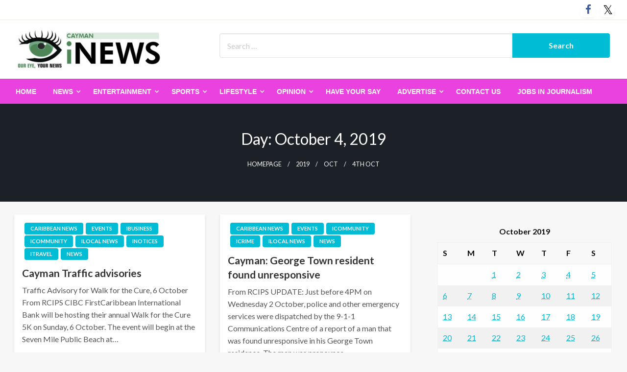

--- FILE ---
content_type: text/html; charset=UTF-8
request_url: https://www.ieyenews.com/2019/10/04/
body_size: 18879
content:

<!DOCTYPE html>
<html lang="en-US">

<head>
	<meta http-equiv="Content-Type" content="text/html; charset=UTF-8" />
	<meta name="viewport" content="width=device-width, initial-scale=1.0">
		<meta name='robots' content='noindex, follow' />

	<!-- This site is optimized with the Yoast SEO plugin v26.7 - https://yoast.com/wordpress/plugins/seo/ -->
	<title>October 4, 2019 - IEyeNews</title>
	<meta property="og:locale" content="en_US" />
	<meta property="og:type" content="website" />
	<meta property="og:title" content="October 4, 2019 - IEyeNews" />
	<meta property="og:url" content="https://www.ieyenews.com/2019/10/04/" />
	<meta property="og:site_name" content="IEyeNews" />
	<meta name="twitter:card" content="summary_large_image" />
	<meta name="twitter:site" content="@inewscayman" />
	<script type="application/ld+json" class="yoast-schema-graph">{"@context":"https://schema.org","@graph":[{"@type":"CollectionPage","@id":"https://www.ieyenews.com/2019/10/04/","url":"https://www.ieyenews.com/2019/10/04/","name":"October 4, 2019 - IEyeNews","isPartOf":{"@id":"https://www.ieyenews.com/#website"},"breadcrumb":{"@id":"https://www.ieyenews.com/2019/10/04/#breadcrumb"},"inLanguage":"en-US"},{"@type":"BreadcrumbList","@id":"https://www.ieyenews.com/2019/10/04/#breadcrumb","itemListElement":[{"@type":"ListItem","position":1,"name":"Home","item":"https://www.ieyenews.com/"},{"@type":"ListItem","position":2,"name":"Archives for October 4, 2019"}]},{"@type":"WebSite","@id":"https://www.ieyenews.com/#website","url":"https://www.ieyenews.com/","name":"IEyeNews","description":"iLocal News Archives","publisher":{"@id":"https://www.ieyenews.com/#organization"},"potentialAction":[{"@type":"SearchAction","target":{"@type":"EntryPoint","urlTemplate":"https://www.ieyenews.com/?s={search_term_string}"},"query-input":{"@type":"PropertyValueSpecification","valueRequired":true,"valueName":"search_term_string"}}],"inLanguage":"en-US"},{"@type":"Organization","@id":"https://www.ieyenews.com/#organization","name":"iEyeNews","url":"https://www.ieyenews.com/","logo":{"@type":"ImageObject","inLanguage":"en-US","@id":"https://www.ieyenews.com/#/schema/logo/image/","url":"https://www.ieyenews.com/wp-content/uploads/2019/03/ieyenews_480x130.png","contentUrl":"https://www.ieyenews.com/wp-content/uploads/2019/03/ieyenews_480x130.png","width":480,"height":130,"caption":"iEyeNews"},"image":{"@id":"https://www.ieyenews.com/#/schema/logo/image/"},"sameAs":["https://www.facebook.com/people/iNews-Cayman/100068326381882/","https://x.com/inewscayman"]}]}</script>
	<!-- / Yoast SEO plugin. -->


<link rel='dns-prefetch' href='//fonts.googleapis.com' />
<link rel="alternate" type="application/rss+xml" title="IEyeNews &raquo; Feed" href="https://www.ieyenews.com/feed/" />
<link rel="alternate" type="application/rss+xml" title="IEyeNews &raquo; Comments Feed" href="https://www.ieyenews.com/comments/feed/" />
		<style>
			.lazyload,
			.lazyloading {
				max-width: 100%;
			}
		</style>
		<style id='wp-img-auto-sizes-contain-inline-css' type='text/css'>
img:is([sizes=auto i],[sizes^="auto," i]){contain-intrinsic-size:3000px 1500px}
/*# sourceURL=wp-img-auto-sizes-contain-inline-css */
</style>
<style id='wp-emoji-styles-inline-css' type='text/css'>

	img.wp-smiley, img.emoji {
		display: inline !important;
		border: none !important;
		box-shadow: none !important;
		height: 1em !important;
		width: 1em !important;
		margin: 0 0.07em !important;
		vertical-align: -0.1em !important;
		background: none !important;
		padding: 0 !important;
	}
/*# sourceURL=wp-emoji-styles-inline-css */
</style>
<style id='wp-block-library-inline-css' type='text/css'>
:root{--wp-block-synced-color:#7a00df;--wp-block-synced-color--rgb:122,0,223;--wp-bound-block-color:var(--wp-block-synced-color);--wp-editor-canvas-background:#ddd;--wp-admin-theme-color:#007cba;--wp-admin-theme-color--rgb:0,124,186;--wp-admin-theme-color-darker-10:#006ba1;--wp-admin-theme-color-darker-10--rgb:0,107,160.5;--wp-admin-theme-color-darker-20:#005a87;--wp-admin-theme-color-darker-20--rgb:0,90,135;--wp-admin-border-width-focus:2px}@media (min-resolution:192dpi){:root{--wp-admin-border-width-focus:1.5px}}.wp-element-button{cursor:pointer}:root .has-very-light-gray-background-color{background-color:#eee}:root .has-very-dark-gray-background-color{background-color:#313131}:root .has-very-light-gray-color{color:#eee}:root .has-very-dark-gray-color{color:#313131}:root .has-vivid-green-cyan-to-vivid-cyan-blue-gradient-background{background:linear-gradient(135deg,#00d084,#0693e3)}:root .has-purple-crush-gradient-background{background:linear-gradient(135deg,#34e2e4,#4721fb 50%,#ab1dfe)}:root .has-hazy-dawn-gradient-background{background:linear-gradient(135deg,#faaca8,#dad0ec)}:root .has-subdued-olive-gradient-background{background:linear-gradient(135deg,#fafae1,#67a671)}:root .has-atomic-cream-gradient-background{background:linear-gradient(135deg,#fdd79a,#004a59)}:root .has-nightshade-gradient-background{background:linear-gradient(135deg,#330968,#31cdcf)}:root .has-midnight-gradient-background{background:linear-gradient(135deg,#020381,#2874fc)}:root{--wp--preset--font-size--normal:16px;--wp--preset--font-size--huge:42px}.has-regular-font-size{font-size:1em}.has-larger-font-size{font-size:2.625em}.has-normal-font-size{font-size:var(--wp--preset--font-size--normal)}.has-huge-font-size{font-size:var(--wp--preset--font-size--huge)}.has-text-align-center{text-align:center}.has-text-align-left{text-align:left}.has-text-align-right{text-align:right}.has-fit-text{white-space:nowrap!important}#end-resizable-editor-section{display:none}.aligncenter{clear:both}.items-justified-left{justify-content:flex-start}.items-justified-center{justify-content:center}.items-justified-right{justify-content:flex-end}.items-justified-space-between{justify-content:space-between}.screen-reader-text{border:0;clip-path:inset(50%);height:1px;margin:-1px;overflow:hidden;padding:0;position:absolute;width:1px;word-wrap:normal!important}.screen-reader-text:focus{background-color:#ddd;clip-path:none;color:#444;display:block;font-size:1em;height:auto;left:5px;line-height:normal;padding:15px 23px 14px;text-decoration:none;top:5px;width:auto;z-index:100000}html :where(.has-border-color){border-style:solid}html :where([style*=border-top-color]){border-top-style:solid}html :where([style*=border-right-color]){border-right-style:solid}html :where([style*=border-bottom-color]){border-bottom-style:solid}html :where([style*=border-left-color]){border-left-style:solid}html :where([style*=border-width]){border-style:solid}html :where([style*=border-top-width]){border-top-style:solid}html :where([style*=border-right-width]){border-right-style:solid}html :where([style*=border-bottom-width]){border-bottom-style:solid}html :where([style*=border-left-width]){border-left-style:solid}html :where(img[class*=wp-image-]){height:auto;max-width:100%}:where(figure){margin:0 0 1em}html :where(.is-position-sticky){--wp-admin--admin-bar--position-offset:var(--wp-admin--admin-bar--height,0px)}@media screen and (max-width:600px){html :where(.is-position-sticky){--wp-admin--admin-bar--position-offset:0px}}

/*# sourceURL=wp-block-library-inline-css */
</style><style id='wp-block-heading-inline-css' type='text/css'>
h1:where(.wp-block-heading).has-background,h2:where(.wp-block-heading).has-background,h3:where(.wp-block-heading).has-background,h4:where(.wp-block-heading).has-background,h5:where(.wp-block-heading).has-background,h6:where(.wp-block-heading).has-background{padding:1.25em 2.375em}h1.has-text-align-left[style*=writing-mode]:where([style*=vertical-lr]),h1.has-text-align-right[style*=writing-mode]:where([style*=vertical-rl]),h2.has-text-align-left[style*=writing-mode]:where([style*=vertical-lr]),h2.has-text-align-right[style*=writing-mode]:where([style*=vertical-rl]),h3.has-text-align-left[style*=writing-mode]:where([style*=vertical-lr]),h3.has-text-align-right[style*=writing-mode]:where([style*=vertical-rl]),h4.has-text-align-left[style*=writing-mode]:where([style*=vertical-lr]),h4.has-text-align-right[style*=writing-mode]:where([style*=vertical-rl]),h5.has-text-align-left[style*=writing-mode]:where([style*=vertical-lr]),h5.has-text-align-right[style*=writing-mode]:where([style*=vertical-rl]),h6.has-text-align-left[style*=writing-mode]:where([style*=vertical-lr]),h6.has-text-align-right[style*=writing-mode]:where([style*=vertical-rl]){rotate:180deg}
/*# sourceURL=https://www.ieyenews.com/wp-includes/blocks/heading/style.min.css */
</style>
<style id='wp-block-paragraph-inline-css' type='text/css'>
.is-small-text{font-size:.875em}.is-regular-text{font-size:1em}.is-large-text{font-size:2.25em}.is-larger-text{font-size:3em}.has-drop-cap:not(:focus):first-letter{float:left;font-size:8.4em;font-style:normal;font-weight:100;line-height:.68;margin:.05em .1em 0 0;text-transform:uppercase}body.rtl .has-drop-cap:not(:focus):first-letter{float:none;margin-left:.1em}p.has-drop-cap.has-background{overflow:hidden}:root :where(p.has-background){padding:1.25em 2.375em}:where(p.has-text-color:not(.has-link-color)) a{color:inherit}p.has-text-align-left[style*="writing-mode:vertical-lr"],p.has-text-align-right[style*="writing-mode:vertical-rl"]{rotate:180deg}
/*# sourceURL=https://www.ieyenews.com/wp-includes/blocks/paragraph/style.min.css */
</style>
<style id='global-styles-inline-css' type='text/css'>
:root{--wp--preset--aspect-ratio--square: 1;--wp--preset--aspect-ratio--4-3: 4/3;--wp--preset--aspect-ratio--3-4: 3/4;--wp--preset--aspect-ratio--3-2: 3/2;--wp--preset--aspect-ratio--2-3: 2/3;--wp--preset--aspect-ratio--16-9: 16/9;--wp--preset--aspect-ratio--9-16: 9/16;--wp--preset--color--black: #000000;--wp--preset--color--cyan-bluish-gray: #abb8c3;--wp--preset--color--white: #ffffff;--wp--preset--color--pale-pink: #f78da7;--wp--preset--color--vivid-red: #cf2e2e;--wp--preset--color--luminous-vivid-orange: #ff6900;--wp--preset--color--luminous-vivid-amber: #fcb900;--wp--preset--color--light-green-cyan: #7bdcb5;--wp--preset--color--vivid-green-cyan: #00d084;--wp--preset--color--pale-cyan-blue: #8ed1fc;--wp--preset--color--vivid-cyan-blue: #0693e3;--wp--preset--color--vivid-purple: #9b51e0;--wp--preset--color--strong-blue: #0073aa;--wp--preset--color--lighter-blue: #229fd8;--wp--preset--color--very-light-gray: #eee;--wp--preset--color--very-dark-gray: #444;--wp--preset--gradient--vivid-cyan-blue-to-vivid-purple: linear-gradient(135deg,rgb(6,147,227) 0%,rgb(155,81,224) 100%);--wp--preset--gradient--light-green-cyan-to-vivid-green-cyan: linear-gradient(135deg,rgb(122,220,180) 0%,rgb(0,208,130) 100%);--wp--preset--gradient--luminous-vivid-amber-to-luminous-vivid-orange: linear-gradient(135deg,rgb(252,185,0) 0%,rgb(255,105,0) 100%);--wp--preset--gradient--luminous-vivid-orange-to-vivid-red: linear-gradient(135deg,rgb(255,105,0) 0%,rgb(207,46,46) 100%);--wp--preset--gradient--very-light-gray-to-cyan-bluish-gray: linear-gradient(135deg,rgb(238,238,238) 0%,rgb(169,184,195) 100%);--wp--preset--gradient--cool-to-warm-spectrum: linear-gradient(135deg,rgb(74,234,220) 0%,rgb(151,120,209) 20%,rgb(207,42,186) 40%,rgb(238,44,130) 60%,rgb(251,105,98) 80%,rgb(254,248,76) 100%);--wp--preset--gradient--blush-light-purple: linear-gradient(135deg,rgb(255,206,236) 0%,rgb(152,150,240) 100%);--wp--preset--gradient--blush-bordeaux: linear-gradient(135deg,rgb(254,205,165) 0%,rgb(254,45,45) 50%,rgb(107,0,62) 100%);--wp--preset--gradient--luminous-dusk: linear-gradient(135deg,rgb(255,203,112) 0%,rgb(199,81,192) 50%,rgb(65,88,208) 100%);--wp--preset--gradient--pale-ocean: linear-gradient(135deg,rgb(255,245,203) 0%,rgb(182,227,212) 50%,rgb(51,167,181) 100%);--wp--preset--gradient--electric-grass: linear-gradient(135deg,rgb(202,248,128) 0%,rgb(113,206,126) 100%);--wp--preset--gradient--midnight: linear-gradient(135deg,rgb(2,3,129) 0%,rgb(40,116,252) 100%);--wp--preset--font-size--small: 13px;--wp--preset--font-size--medium: 20px;--wp--preset--font-size--large: 36px;--wp--preset--font-size--x-large: 42px;--wp--preset--spacing--20: 0.44rem;--wp--preset--spacing--30: 0.67rem;--wp--preset--spacing--40: 1rem;--wp--preset--spacing--50: 1.5rem;--wp--preset--spacing--60: 2.25rem;--wp--preset--spacing--70: 3.38rem;--wp--preset--spacing--80: 5.06rem;--wp--preset--shadow--natural: 6px 6px 9px rgba(0, 0, 0, 0.2);--wp--preset--shadow--deep: 12px 12px 50px rgba(0, 0, 0, 0.4);--wp--preset--shadow--sharp: 6px 6px 0px rgba(0, 0, 0, 0.2);--wp--preset--shadow--outlined: 6px 6px 0px -3px rgb(255, 255, 255), 6px 6px rgb(0, 0, 0);--wp--preset--shadow--crisp: 6px 6px 0px rgb(0, 0, 0);}:where(.is-layout-flex){gap: 0.5em;}:where(.is-layout-grid){gap: 0.5em;}body .is-layout-flex{display: flex;}.is-layout-flex{flex-wrap: wrap;align-items: center;}.is-layout-flex > :is(*, div){margin: 0;}body .is-layout-grid{display: grid;}.is-layout-grid > :is(*, div){margin: 0;}:where(.wp-block-columns.is-layout-flex){gap: 2em;}:where(.wp-block-columns.is-layout-grid){gap: 2em;}:where(.wp-block-post-template.is-layout-flex){gap: 1.25em;}:where(.wp-block-post-template.is-layout-grid){gap: 1.25em;}.has-black-color{color: var(--wp--preset--color--black) !important;}.has-cyan-bluish-gray-color{color: var(--wp--preset--color--cyan-bluish-gray) !important;}.has-white-color{color: var(--wp--preset--color--white) !important;}.has-pale-pink-color{color: var(--wp--preset--color--pale-pink) !important;}.has-vivid-red-color{color: var(--wp--preset--color--vivid-red) !important;}.has-luminous-vivid-orange-color{color: var(--wp--preset--color--luminous-vivid-orange) !important;}.has-luminous-vivid-amber-color{color: var(--wp--preset--color--luminous-vivid-amber) !important;}.has-light-green-cyan-color{color: var(--wp--preset--color--light-green-cyan) !important;}.has-vivid-green-cyan-color{color: var(--wp--preset--color--vivid-green-cyan) !important;}.has-pale-cyan-blue-color{color: var(--wp--preset--color--pale-cyan-blue) !important;}.has-vivid-cyan-blue-color{color: var(--wp--preset--color--vivid-cyan-blue) !important;}.has-vivid-purple-color{color: var(--wp--preset--color--vivid-purple) !important;}.has-black-background-color{background-color: var(--wp--preset--color--black) !important;}.has-cyan-bluish-gray-background-color{background-color: var(--wp--preset--color--cyan-bluish-gray) !important;}.has-white-background-color{background-color: var(--wp--preset--color--white) !important;}.has-pale-pink-background-color{background-color: var(--wp--preset--color--pale-pink) !important;}.has-vivid-red-background-color{background-color: var(--wp--preset--color--vivid-red) !important;}.has-luminous-vivid-orange-background-color{background-color: var(--wp--preset--color--luminous-vivid-orange) !important;}.has-luminous-vivid-amber-background-color{background-color: var(--wp--preset--color--luminous-vivid-amber) !important;}.has-light-green-cyan-background-color{background-color: var(--wp--preset--color--light-green-cyan) !important;}.has-vivid-green-cyan-background-color{background-color: var(--wp--preset--color--vivid-green-cyan) !important;}.has-pale-cyan-blue-background-color{background-color: var(--wp--preset--color--pale-cyan-blue) !important;}.has-vivid-cyan-blue-background-color{background-color: var(--wp--preset--color--vivid-cyan-blue) !important;}.has-vivid-purple-background-color{background-color: var(--wp--preset--color--vivid-purple) !important;}.has-black-border-color{border-color: var(--wp--preset--color--black) !important;}.has-cyan-bluish-gray-border-color{border-color: var(--wp--preset--color--cyan-bluish-gray) !important;}.has-white-border-color{border-color: var(--wp--preset--color--white) !important;}.has-pale-pink-border-color{border-color: var(--wp--preset--color--pale-pink) !important;}.has-vivid-red-border-color{border-color: var(--wp--preset--color--vivid-red) !important;}.has-luminous-vivid-orange-border-color{border-color: var(--wp--preset--color--luminous-vivid-orange) !important;}.has-luminous-vivid-amber-border-color{border-color: var(--wp--preset--color--luminous-vivid-amber) !important;}.has-light-green-cyan-border-color{border-color: var(--wp--preset--color--light-green-cyan) !important;}.has-vivid-green-cyan-border-color{border-color: var(--wp--preset--color--vivid-green-cyan) !important;}.has-pale-cyan-blue-border-color{border-color: var(--wp--preset--color--pale-cyan-blue) !important;}.has-vivid-cyan-blue-border-color{border-color: var(--wp--preset--color--vivid-cyan-blue) !important;}.has-vivid-purple-border-color{border-color: var(--wp--preset--color--vivid-purple) !important;}.has-vivid-cyan-blue-to-vivid-purple-gradient-background{background: var(--wp--preset--gradient--vivid-cyan-blue-to-vivid-purple) !important;}.has-light-green-cyan-to-vivid-green-cyan-gradient-background{background: var(--wp--preset--gradient--light-green-cyan-to-vivid-green-cyan) !important;}.has-luminous-vivid-amber-to-luminous-vivid-orange-gradient-background{background: var(--wp--preset--gradient--luminous-vivid-amber-to-luminous-vivid-orange) !important;}.has-luminous-vivid-orange-to-vivid-red-gradient-background{background: var(--wp--preset--gradient--luminous-vivid-orange-to-vivid-red) !important;}.has-very-light-gray-to-cyan-bluish-gray-gradient-background{background: var(--wp--preset--gradient--very-light-gray-to-cyan-bluish-gray) !important;}.has-cool-to-warm-spectrum-gradient-background{background: var(--wp--preset--gradient--cool-to-warm-spectrum) !important;}.has-blush-light-purple-gradient-background{background: var(--wp--preset--gradient--blush-light-purple) !important;}.has-blush-bordeaux-gradient-background{background: var(--wp--preset--gradient--blush-bordeaux) !important;}.has-luminous-dusk-gradient-background{background: var(--wp--preset--gradient--luminous-dusk) !important;}.has-pale-ocean-gradient-background{background: var(--wp--preset--gradient--pale-ocean) !important;}.has-electric-grass-gradient-background{background: var(--wp--preset--gradient--electric-grass) !important;}.has-midnight-gradient-background{background: var(--wp--preset--gradient--midnight) !important;}.has-small-font-size{font-size: var(--wp--preset--font-size--small) !important;}.has-medium-font-size{font-size: var(--wp--preset--font-size--medium) !important;}.has-large-font-size{font-size: var(--wp--preset--font-size--large) !important;}.has-x-large-font-size{font-size: var(--wp--preset--font-size--x-large) !important;}
/*# sourceURL=global-styles-inline-css */
</style>

<style id='classic-theme-styles-inline-css' type='text/css'>
/*! This file is auto-generated */
.wp-block-button__link{color:#fff;background-color:#32373c;border-radius:9999px;box-shadow:none;text-decoration:none;padding:calc(.667em + 2px) calc(1.333em + 2px);font-size:1.125em}.wp-block-file__button{background:#32373c;color:#fff;text-decoration:none}
/*# sourceURL=/wp-includes/css/classic-themes.min.css */
</style>
<link rel='stylesheet' id='SFSImainCss-css' href='https://www.ieyenews.com/wp-content/plugins/ultimate-social-media-icons/css/sfsi-style.css?ver=2.9.6' type='text/css' media='all' />
<link rel='stylesheet' id='newspaperss_core-css' href='https://www.ieyenews.com/wp-content/themes/newspaperss/css/newspaperss.min.css?ver=1.0' type='text/css' media='all' />
<link rel='stylesheet' id='fontawesome-css' href='https://www.ieyenews.com/wp-content/themes/newspaperss/fonts/awesome/css/font-awesome.min.css?ver=1' type='text/css' media='all' />
<link rel='stylesheet' id='newspaperss-fonts-css' href='//fonts.googleapis.com/css?family=Ubuntu%3A400%2C500%2C700%7CLato%3A400%2C700%2C400italic%2C700italic%7COpen+Sans%3A400%2C400italic%2C700&#038;subset=latin%2Clatin-ext' type='text/css' media='all' />
<link rel='stylesheet' id='newspaperss-style-css' href='https://www.ieyenews.com/wp-content/themes/news-update/style.css?ver=1.1.0' type='text/css' media='all' />
<style id='newspaperss-style-inline-css' type='text/css'>
.tagcloud a ,
	.post-cat-info a,
	.lates-post-warp .button.secondary,
	.comment-form .form-submit input#submit,
	a.box-comment-btn,
	.comment-form .form-submit input[type='submit'],
	h2.comment-reply-title,
	.widget_search .search-submit,
	.woocommerce nav.woocommerce-pagination ul li span.current,
	.woocommerce ul.products li.product .button,
	.woocommerce div.product form.cart .button,
	.woocommerce #respond input#submit.alt, .woocommerce a.button.alt,
	.woocommerce button.button.alt, .woocommerce input.button.alt,
	.woocommerce #respond input#submit, .woocommerce a.button,
	.woocommerce button.button, .woocommerce input.button,
	.pagination li a,
	.author-links a,
	#blog-content .navigation .nav-links .current,
	.bubbly-button,
	.scroll_to_top
	{
		color: #ffffff !important;
	}.tagcloud a:hover ,
		.post-cat-info a:hover,
		.lates-post-warp .button.secondary:hover,
		.comment-form .form-submit input#submit:hover,
		a.box-comment-btn:hover,
		.comment-form .form-submit input[type='submit']:hover,
		.widget_search .search-submit:hover,
		.pagination li a:hover,
		.author-links a:hover,
		.head-bottom-area  .is-dropdown-submenu .is-dropdown-submenu-item :hover,
		.woocommerce div.product div.summary a,
		.bubbly-button:hover,
		.slider-right .post-header .post-cat-info .cat-info-el:hover
		{
			color: #ffffff !important;
		}.slider-container .cat-info-el,
		.slider-right .post-header .post-cat-info .cat-info-el
		{
			color: #ffffff !important;
		}
		woocommerce-product-details__short-description,
		.woocommerce div.product .product_title,
		.woocommerce div.product p.price,
		.woocommerce div.product span.price
		{
			color: #232323 ;
		}.single-content-wrap,
			.single-post-header
			{
				box-shadow: 0 1px 3px 0 rgba(28, 28, 28, .05);
				-wekit-box-shadow: 0 1px 3px 0 rgba(28, 28, 28, .05);
			}#footer .top-footer-wrap .textwidget p,
		#footer .top-footer-wrap,
		#footer .block-content-recent .card-section .post-list .post-title a,
		#footer .block-content-recent .post-list .post-meta-info .meta-info-el,
		#footer .widget_nav_menu .widget li a,
		#footer .widget li a
		{
			color: #1e1e1e  ;
		}.head-bottom-area .dropdown.menu a,
	.search-wrap .search-field,
	.head-bottom-area .dropdown.menu .is-dropdown-submenu > li a,
	.home .head-bottom-area .dropdown.menu .current-menu-item a
	{
		color: #fff  ;
	}
	.search-wrap::before
	{
		background-color: #fff  ;
	}
	.search-wrap
	{
		border-color: #fff  ;
	}
	.main-menu .is-dropdown-submenu .is-dropdown-submenu-parent.opens-left > a::after,
	.is-dropdown-submenu .is-dropdown-submenu-parent.opens-right > a::after
	{
		border-right-color: #fff  ;
	}
/*# sourceURL=newspaperss-style-inline-css */
</style>
<link rel='stylesheet' id='recent-posts-widget-with-thumbnails-public-style-css' href='https://www.ieyenews.com/wp-content/plugins/recent-posts-widget-with-thumbnails/public.css?ver=7.1.1' type='text/css' media='all' />
<link rel='stylesheet' id='newspaperss-style-parent-css' href='https://www.ieyenews.com/wp-content/themes/newspaperss/style.css?ver=6.9' type='text/css' media='all' />
<link rel='stylesheet' id='newsupdate-style-css' href='https://www.ieyenews.com/wp-content/themes/news-update/style.css?ver=1.0.0' type='text/css' media='all' />
<script type="text/javascript" src="https://www.ieyenews.com/wp-includes/js/jquery/jquery.min.js?ver=3.7.1" id="jquery-core-js"></script>
<script type="text/javascript" src="https://www.ieyenews.com/wp-includes/js/jquery/jquery-migrate.min.js?ver=3.4.1" id="jquery-migrate-js"></script>
<script type="text/javascript" src="https://www.ieyenews.com/wp-content/themes/newspaperss/js/newspaperss.min.js?ver=1" id="newspaperss_js-js"></script>
<script type="text/javascript" src="https://www.ieyenews.com/wp-content/themes/newspaperss/js/newspaperss_other.min.js?ver=1" id="newspaperss_other-js"></script>
<link rel="https://api.w.org/" href="https://www.ieyenews.com/wp-json/" /><link rel="EditURI" type="application/rsd+xml" title="RSD" href="https://www.ieyenews.com/xmlrpc.php?rsd" />
<meta name="generator" content="WordPress 6.9" />
<meta name="follow.[base64]" content="WAnJtNyyxCVgvwhT5QFL"/>		<script>
			document.documentElement.className = document.documentElement.className.replace('no-js', 'js');
		</script>
				<style>
			.no-js img.lazyload {
				display: none;
			}

			figure.wp-block-image img.lazyloading {
				min-width: 150px;
			}

			.lazyload,
			.lazyloading {
				--smush-placeholder-width: 100px;
				--smush-placeholder-aspect-ratio: 1/1;
				width: var(--smush-image-width, var(--smush-placeholder-width)) !important;
				aspect-ratio: var(--smush-image-aspect-ratio, var(--smush-placeholder-aspect-ratio)) !important;
			}

						.lazyload, .lazyloading {
				opacity: 0;
			}

			.lazyloaded {
				opacity: 1;
				transition: opacity 400ms;
				transition-delay: 0ms;
			}

					</style>
				<style id="newspaperss-custom-header-styles" type="text/css">
				.site-title,
		.site-description {
			position: absolute;
			clip: rect(1px, 1px, 1px, 1px);
		}
		</style>
			<style type="text/css" id="wp-custom-css">
			h3.widget-title
{
	padding-top:10px;
}		</style>
		<style id="kirki-inline-styles">.postpage_subheader{background-color:#1c2127;}#topmenu .top-bar .top-bar-left .menu a{font-size:0.75rem;}.head-bottom-area .dropdown.menu .current-menu-item a{color:#2fc2e3;}.head-bottom-area .dropdown.menu a{font-family:sans-serif;font-size:14px;font-weight:700;text-transform:uppercase;}body{font-size:inherit;line-height:1.6;text-transform:none;}.slider-container .post-header-outer{background:rgba(0,0,0,0.14);}.slider-container .post-header .post-title a,.slider-container .post-meta-info .meta-info-el a,.slider-container .meta-info-date{color:#fff;}.slider-container .cat-info-el,.slider-right .post-header .post-cat-info .cat-info-el{background-color:#383838;}.woocommerce .button{-webkit-box-shadow:0 2px 2px 0 rgba(0,188,212,0.3), 0 3px 1px -2px rgba(0,188,212,0.3), 0 1px 5px 0 rgba(0,188,212,0.3);-moz-box-shadow:0 2px 2px 0 rgba(0,188,212,0.3), 0 3px 1px -2px rgba(0,188,212,0.3), 0 1px 5px 0 rgba(0,188,212,0.3);box-shadow:0 2px 2px 0 rgba(0,188,212,0.3), 0 3px 1px -2px rgba(0,188,212,0.3), 0 1px 5px 0 rgba(0,188,212,0.3);}.woocommerce .button:hover{-webkit-box-shadow:-1px 11px 23px -4px rgba(0,188,212,0.3),1px -1.5px 11px -2px  rgba(0,188,212,0.3);-moz-box-shadow:-1px 11px 23px -4px rgba(0,188,212,0.3),1px -1.5px 11px -2px  rgba(0,188,212,0.3);box-shadow:-1px 11px 23px -4px rgba(0,188,212,0.3),1px -1.5px 11px -2px  rgba(0,188,212,0.3);}a:hover,.off-canvas .fa-window-close:focus,.tagcloud a:hover,.single-nav .nav-left a:hover, .single-nav .nav-right a:hover,.comment-title h2:hover,h2.comment-reply-title:hover,.meta-info-comment .comments-link a:hover,.woocommerce div.product div.summary a:hover{color:#2f2f2f;}bubbly-button:focus,.slider-right .post-header .post-cat-info .cat-info-el:hover,.bubbly-button:hover,.head-bottom-area .desktop-menu .is-dropdown-submenu-parent .is-dropdown-submenu li a:hover,.tagcloud a:hover,.viewall-text .button.secondary:hover,.single-nav a:hover>.newspaper-nav-icon,.pagination .current:hover,.pagination li a:hover,.widget_search .search-submit:hover,.comment-form .form-submit input#submit:hover, a.box-comment-btn:hover, .comment-form .form-submit input[type="submit"]:hover,.cat-info-el:hover,.comment-list .comment-reply-link:hover,.bubbly-button:active{background:#2f2f2f;}.viewall-text .shadow:hover{-webkit-box-shadow:-1px 11px 15px -8px rgba(47,47,47,0.43);-moz-box-shadow:-1px 11px 15px -8px rgba(47,47,47,0.43);box-shadow:-1px 11px 15px -8px rgba(47,47,47,0.43);}.bubbly-button:hover,.bubbly-button:active{-webkit-box-shadow:0 2px 15px rgba(47,47,47,0.43);;-moz-box-shadow:0 2px 15px rgba(47,47,47,0.43);;box-shadow:0 2px 15px rgba(47,47,47,0.43);;}.comment-form textarea:focus,.comment-form input[type="text"]:focus,.comment-form input[type="search"]:focus,.comment-form input[type="tel"]:focus,.comment-form input[type="email"]:focus,.comment-form [type=url]:focus,.comment-form [type=password]:focus{-webkit-box-shadow:0 2px 3px rgba(47,47,47,0.43);;-moz-box-shadow:0 2px 3px rgba(47,47,47,0.43);;box-shadow:0 2px 3px rgba(47,47,47,0.43);;}a:focus{outline-color:#2f2f2f;text-decoration-color:#2f2f2f;}.sliderlink:focus,.slider-right .thumbnail-post a:focus img{border-color:#2f2f2f;}.bubbly-button:before,.bubbly-button:after{background-image:radial-gradient(circle,#2f2f2f 20%, transparent 20%), radial-gradient(circle, transparent 20%, #2f2f2f 20%, transparent 30%), radial-gradient(circle, #2f2f2f 20%, transparent 20%), radial-gradient(circle, #2f2f2f 20%, transparent 20%), radial-gradient(circle, transparent 10%, #2f2f2f 15%, transparent 20%), radial-gradient(circle, #2f2f2f 20%, transparent 20%), radial-gradient(circle, #2f2f2f 20%, transparent 20%), radial-gradient(circle, #2f2f2f 20%, transparent 20%), radial-gradient(circle, #2f2f2f 20%, transparent 20%);;;}.block-header-wrap .block-title,.widget-title h3{color:#0a0a0a;}.block-header-wrap .block-title h3,.widget-title h3{border-bottom-color:#0a0a0a;}#sub_banner .breadcrumb-wraps .breadcrumbs li,#sub_banner .heade-content h1,.heade-content h1,.breadcrumbs li,.breadcrumbs a,.breadcrumbs li:not(:last-child)::after{color:#fff;}#sub_banner.sub_header_page .heade-content h1{color:#000000;}#footer .top-footer-wrap{background-color:#ffffff;}#footer .block-header-wrap .block-title h3,#footer .widget-title h3{color:#000000;border-bottom-color:#000000;}#footer .footer-copyright-wrap{background-color:#ffffff;}#footer .footer-copyright-text,.footer-copyright-text p,.footer-copyright-text li,.footer-copyright-text ul,.footer-copyright-text ol,.footer-copyright-text{color:#fff;}.woo-header-newspaperss{background:linear-gradient(to top, #f77062 0%, #fe5196 100%);;}.heade-content.woo-header-newspaperss h1,.woocommerce .woocommerce-breadcrumb a,.woocommerce .breadcrumbs li{color:#020202;}@media screen and (min-width: 64em){#wrapper{margin-top:0px;margin-bottom:0px;}}</style></head>

<body class="archive date wp-custom-logo wp-theme-newspaperss wp-child-theme-news-update sfsi_actvite_theme_default" id="top">
		<a class="skip-link screen-reader-text" href="#main-content-sticky">
		Skip to content	</a>

	<div id="wrapper" class="grid-container no-padding small-full  full  z-depth-2">
		<!-- Site HEADER -->
					<div id="topmenu"   >
  <div  class="grid-container">
    <div class="top-bar">
      <div class="top-bar-left">
                </div>
      <div class="top-bar-right">
                      <div class="social-btns">

                              <a class="btn facebook" target="_blank"  href="https://www.facebook.com/people/iNews-Cayman/100068326381882/">
              <i class="fa fa-facebook"></i>
            </a>
                                        <a class="btn twitter" target="_blank"  href="https://twitter.com/i/flow/login?redirect_after_login=inewscayman">
              <i class="fa fa-twitter"></i>
            </a>
                        </div>
            </div>
    </div>
  </div>
</div>
				<header id="header-top" class="header-area">
			
<div class="head-top-area " >
  <div class="grid-container ">
        <div id="main-header" class="grid-x grid-padding-x grid-margin-y align-justify ">
      <!--  Logo -->
            <div class="cell  align-self-middle auto medium-order-1  ">
        <div id="site-title">
          <a href="https://www.ieyenews.com/" class="custom-logo-link" rel="home"><img width="294" height="80" data-src="https://www.ieyenews.com/wp-content/uploads/2024/02/iNews-Logo.png" class="custom-logo lazyload" alt="IEyeNews" decoding="async" src="[data-uri]" style="--smush-placeholder-width: 294px; --smush-placeholder-aspect-ratio: 294/80;" /></a>          <h1 class="site-title">
            <a href="https://www.ieyenews.com/" rel="home">IEyeNews</a>
          </h1>
                      <p class="site-description">iLocal News Archives</p>
                  </div>
      </div>
      <!-- /.End Of Logo -->
              <div class="cell align-self-middle  medium-order-2 large-8  ">
          <div id="search-4" class="widget widget_search" data-widget-id="search-4"><form role="search" method="get" class="search-form" action="https://www.ieyenews.com/">
				<label>
					<span class="screen-reader-text">Search for:</span>
					<input type="search" class="search-field" placeholder="Search &hellip;" value="" name="s" />
				</label>
				<input type="submit" class="search-submit" value="Search" />
			</form></div>        </div>
          </div>
  </div>
</div>			<!-- Mobile Menu -->
			<!-- Mobile Menu -->

<div class="off-canvas-wrapper " >
  <div class="reveal reveal-menu position-right off-canvas animated " id="mobile-menu-newspaperss" data-reveal >
    <button class="reveal-b-close " aria-label="Close menu" type="button" data-close>
      <i class="fa fa-window-close" aria-hidden="true"></i>
    </button>
    <div class="multilevel-offcanvas " >
       <ul id="menu-main" class="vertical menu accordion-menu " data-accordion-menu data-close-on-click-inside="false"><li id="menu-item-30" class="menu-item menu-item-type-custom menu-item-object-custom menu-item-home menu-item-30"><a href="https://www.ieyenews.com">Home</a></li>
<li id="menu-item-396" class="menu-item menu-item-type-taxonomy menu-item-object-category menu-item-has-children menu-item-396"><a href="https://www.ieyenews.com/category/today/">News</a>
<ul class="vertical menu nested">
	<li id="menu-item-1099" class="menu-item menu-item-type-taxonomy menu-item-object-category menu-item-1099"><a href="https://www.ieyenews.com/category/ilocal/">Local</a></li>
	<li id="menu-item-1100" class="menu-item menu-item-type-taxonomy menu-item-object-category menu-item-1100"><a href="https://www.ieyenews.com/category/iworld/">World</a></li>
	<li id="menu-item-3547" class="menu-item menu-item-type-taxonomy menu-item-object-category menu-item-3547"><a href="https://www.ieyenews.com/category/ibusiness/">Business</a></li>
	<li id="menu-item-3548" class="menu-item menu-item-type-taxonomy menu-item-object-category menu-item-3548"><a href="https://www.ieyenews.com/category/icommunity/">Community</a></li>
	<li id="menu-item-6433" class="menu-item menu-item-type-post_type menu-item-object-page menu-item-6433"><a href="https://www.ieyenews.com/community-news/">Community Videos</a></li>
	<li id="menu-item-3549" class="menu-item menu-item-type-taxonomy menu-item-object-category menu-item-3549"><a href="https://www.ieyenews.com/category/ienvironment/">Environment</a></li>
	<li id="menu-item-3550" class="menu-item menu-item-type-taxonomy menu-item-object-category menu-item-3550"><a href="https://www.ieyenews.com/category/iscience/">Science</a></li>
	<li id="menu-item-7077" class="menu-item menu-item-type-taxonomy menu-item-object-category menu-item-7077"><a href="https://www.ieyenews.com/category/ijamaica/">iJamaica</a></li>
	<li id="menu-item-9546" class="menu-item menu-item-type-taxonomy menu-item-object-category menu-item-9546"><a href="https://www.ieyenews.com/category/events/">Events</a></li>
	<li id="menu-item-9548" class="menu-item menu-item-type-taxonomy menu-item-object-category menu-item-9548"><a href="https://www.ieyenews.com/category/inotices/">Notices</a></li>
</ul>
</li>
<li id="menu-item-194" class="menu-item menu-item-type-taxonomy menu-item-object-category menu-item-has-children menu-item-194"><a href="https://www.ieyenews.com/category/ientertainment/">Entertainment</a>
<ul class="vertical menu nested">
	<li id="menu-item-9547" class="menu-item menu-item-type-taxonomy menu-item-object-category menu-item-9547"><a href="https://www.ieyenews.com/category/iart/">Art</a></li>
	<li id="menu-item-3551" class="menu-item menu-item-type-taxonomy menu-item-object-category menu-item-3551"><a href="https://www.ieyenews.com/category/ibooks/">Books</a></li>
	<li id="menu-item-3552" class="menu-item menu-item-type-taxonomy menu-item-object-category menu-item-3552"><a href="https://www.ieyenews.com/category/ikids/">Kidz</a></li>
	<li id="menu-item-3553" class="menu-item menu-item-type-taxonomy menu-item-object-category menu-item-3553"><a href="https://www.ieyenews.com/category/ipuzzle/">Puzzles</a></li>
	<li id="menu-item-3554" class="menu-item menu-item-type-taxonomy menu-item-object-category menu-item-3554"><a href="https://www.ieyenews.com/category/iwatch/">Watch &#038; Listen</a></li>
</ul>
</li>
<li id="menu-item-1098" class="menu-item menu-item-type-taxonomy menu-item-object-category menu-item-has-children menu-item-1098"><a href="https://www.ieyenews.com/category/isports/">Sports</a>
<ul class="vertical menu nested">
	<li id="menu-item-1101" class="menu-item menu-item-type-taxonomy menu-item-object-category menu-item-1101"><a href="https://www.ieyenews.com/category/sports-local/">Sports Local</a></li>
	<li id="menu-item-1102" class="menu-item menu-item-type-taxonomy menu-item-object-category menu-item-1102"><a href="https://www.ieyenews.com/category/sports-world/">Sports World</a></li>
	<li id="menu-item-5892" class="menu-item menu-item-type-post_type menu-item-object-page menu-item-5892"><a href="https://www.ieyenews.com/sports_video/">Sports Video</a></li>
	<li id="menu-item-3561" class="menu-item menu-item-type-taxonomy menu-item-object-category menu-item-3561"><a href="https://www.ieyenews.com/category/sports-fixtures/">Fixtures</a></li>
	<li id="menu-item-3562" class="menu-item menu-item-type-taxonomy menu-item-object-category menu-item-3562"><a href="https://www.ieyenews.com/category/sports-results/">Results</a></li>
</ul>
</li>
<li id="menu-item-196" class="menu-item menu-item-type-taxonomy menu-item-object-category menu-item-has-children menu-item-196"><a href="https://www.ieyenews.com/category/ilifestyle/">Lifestyle</a>
<ul class="vertical menu nested">
	<li id="menu-item-3555" class="menu-item menu-item-type-taxonomy menu-item-object-category menu-item-3555"><a href="https://www.ieyenews.com/category/iculture/">Culture</a></li>
	<li id="menu-item-3559" class="menu-item menu-item-type-taxonomy menu-item-object-category menu-item-3559"><a href="https://www.ieyenews.com/category/ifaith/">Faith</a></li>
	<li id="menu-item-3556" class="menu-item menu-item-type-taxonomy menu-item-object-category menu-item-3556"><a href="https://www.ieyenews.com/category/ifood/">Food &#038; Drink</a></li>
	<li id="menu-item-3557" class="menu-item menu-item-type-taxonomy menu-item-object-category menu-item-3557"><a href="https://www.ieyenews.com/category/ihealth/">Health</a></li>
	<li id="menu-item-3560" class="menu-item menu-item-type-taxonomy menu-item-object-category menu-item-3560"><a href="https://www.ieyenews.com/category/istyle/">Style</a></li>
</ul>
</li>
<li id="menu-item-195" class="menu-item menu-item-type-taxonomy menu-item-object-category menu-item-has-children menu-item-195"><a href="https://www.ieyenews.com/category/iopinion/">Opinion</a>
<ul class="vertical menu nested">
	<li id="menu-item-3558" class="menu-item menu-item-type-taxonomy menu-item-object-category menu-item-3558"><a href="https://www.ieyenews.com/category/editorial/">Editorials</a></li>
	<li id="menu-item-20617" class="menu-item menu-item-type-taxonomy menu-item-object-category menu-item-20617"><a href="https://www.ieyenews.com/category/our-eye/">Our Eye</a></li>
	<li id="menu-item-20618" class="menu-item menu-item-type-taxonomy menu-item-object-category menu-item-20618"><a href="https://www.ieyenews.com/category/your-view/">Your View</a></li>
	<li id="menu-item-3567" class="menu-item menu-item-type-post_type menu-item-object-page menu-item-3567"><a href="https://www.ieyenews.com/polls/">Polls</a></li>
</ul>
</li>
<li id="menu-item-54" class="menu-item menu-item-type-post_type menu-item-object-page menu-item-54"><a href="https://www.ieyenews.com/share/">Have Your Say</a></li>
<li id="menu-item-114" class="menu-item menu-item-type-custom menu-item-object-custom menu-item-has-children menu-item-114"><a href="#">Advertise</a>
<ul class="vertical menu nested">
	<li id="menu-item-20485" class="menu-item menu-item-type-post_type menu-item-object-page menu-item-20485"><a href="https://www.ieyenews.com/weekend-supplement/20477-2/">Colour Ads Rate Sheet</a></li>
	<li id="menu-item-106" class="menu-item menu-item-type-custom menu-item-object-custom menu-item-106"><a href="https://www.ieyenews.com/packages-specials/">Packages/Specials</a></li>
	<li id="menu-item-543" class="menu-item menu-item-type-custom menu-item-object-custom menu-item-543"><a href="https://www.ieyenews.com/print-classifieds/">Classifieds Ads Rate Sheet</a></li>
	<li id="menu-item-525" class="menu-item menu-item-type-custom menu-item-object-custom menu-item-525"><a href="https://www.ieyenews.com/online-advertisment/">Online Advertisment</a></li>
	<li id="menu-item-529" class="menu-item menu-item-type-custom menu-item-object-custom menu-item-529"><a href="https://www.ieyenews.com/print-rates/">Printing Rates</a></li>
</ul>
</li>
<li id="menu-item-37" class="menu-item menu-item-type-post_type menu-item-object-page menu-item-37"><a href="https://www.ieyenews.com/contact-ieyenews/">Contact Us</a></li>
<li id="menu-item-298962" class="menu-item menu-item-type-custom menu-item-object-custom menu-item-298962"><a href="https://jooble.org/jobs-remote-journalism" title="Jobs in Journalism on Jooble">Jobs in Journalism</a></li>
</ul>    </div>
  </div>

  <div class="mobile-menu off-canvas-content" data-off-canvas-content >
         <div class="float-center">
        <div id="search-4" class="widget widget_search" data-widget-id="search-4"><form role="search" method="get" class="search-form" action="https://www.ieyenews.com/">
				<label>
					<span class="screen-reader-text">Search for:</span>
					<input type="search" class="search-field" placeholder="Search &hellip;" value="" name="s" />
				</label>
				<input type="submit" class="search-submit" value="Search" />
			</form></div>     </div>
        <div class="title-bar no-js "  data-hide-for="large" data-sticky data-margin-top="0" data-top-anchor="main-content-sticky" data-sticky-on="small"  >
      <div class="title-bar-left ">
        <div class="logo title-bar-title ">
          <a href="https://www.ieyenews.com/" class="custom-logo-link" rel="home"><img width="294" height="80" data-src="https://www.ieyenews.com/wp-content/uploads/2024/02/iNews-Logo.png" class="custom-logo lazyload" alt="IEyeNews" decoding="async" src="[data-uri]" style="--smush-placeholder-width: 294px; --smush-placeholder-aspect-ratio: 294/80;" /></a>          <h1 class="site-title">
            <a href="https://www.ieyenews.com/" rel="home">IEyeNews</a>
          </h1>
                          <p class="site-description">iLocal News Archives</p>
                      </div>
      </div>
      <div class="top-bar-right">
        <div class="title-bar-right nav-bar">
          <li>
            <button class="offcanvas-trigger" type="button" data-open="mobile-menu-newspaperss">

              <div class="hamburger">
                <span class="line"></span>
                <span class="line"></span>
                <span class="line"></span>
              </div>
            </button>
          </li>
        </div>
      </div>
    </div>
  </div>
</div>
			<!-- Mobile Menu -->
			<!-- Start Of bottom Head -->
			<div id="header-bottom" class="head-bottom-area animated" >
				<div class="grid-container">
					<div class="top-bar main-menu no-js" id="the-menu">
												<div class="menu-position left" data-magellan data-magellan-top-offset="60">
															<ul id="menu-main-1 " class="horizontal menu  desktop-menu" data-responsive-menu="dropdown"  data-trap-focus="true"  ><li class="menu-item menu-item-type-custom menu-item-object-custom menu-item-home menu-item-30"><a href="https://www.ieyenews.com">Home</a></li>
<li class="menu-item menu-item-type-taxonomy menu-item-object-category menu-item-has-children menu-item-396"><a href="https://www.ieyenews.com/category/today/">News</a>
<ul class="menu">
	<li class="menu-item menu-item-type-taxonomy menu-item-object-category menu-item-1099"><a href="https://www.ieyenews.com/category/ilocal/">Local</a></li>
	<li class="menu-item menu-item-type-taxonomy menu-item-object-category menu-item-1100"><a href="https://www.ieyenews.com/category/iworld/">World</a></li>
	<li class="menu-item menu-item-type-taxonomy menu-item-object-category menu-item-3547"><a href="https://www.ieyenews.com/category/ibusiness/">Business</a></li>
	<li class="menu-item menu-item-type-taxonomy menu-item-object-category menu-item-3548"><a href="https://www.ieyenews.com/category/icommunity/">Community</a></li>
	<li class="menu-item menu-item-type-post_type menu-item-object-page menu-item-6433"><a href="https://www.ieyenews.com/community-news/">Community Videos</a></li>
	<li class="menu-item menu-item-type-taxonomy menu-item-object-category menu-item-3549"><a href="https://www.ieyenews.com/category/ienvironment/">Environment</a></li>
	<li class="menu-item menu-item-type-taxonomy menu-item-object-category menu-item-3550"><a href="https://www.ieyenews.com/category/iscience/">Science</a></li>
	<li class="menu-item menu-item-type-taxonomy menu-item-object-category menu-item-7077"><a href="https://www.ieyenews.com/category/ijamaica/">iJamaica</a></li>
	<li class="menu-item menu-item-type-taxonomy menu-item-object-category menu-item-9546"><a href="https://www.ieyenews.com/category/events/">Events</a></li>
	<li class="menu-item menu-item-type-taxonomy menu-item-object-category menu-item-9548"><a href="https://www.ieyenews.com/category/inotices/">Notices</a></li>
</ul>
</li>
<li class="menu-item menu-item-type-taxonomy menu-item-object-category menu-item-has-children menu-item-194"><a href="https://www.ieyenews.com/category/ientertainment/">Entertainment</a>
<ul class="menu">
	<li class="menu-item menu-item-type-taxonomy menu-item-object-category menu-item-9547"><a href="https://www.ieyenews.com/category/iart/">Art</a></li>
	<li class="menu-item menu-item-type-taxonomy menu-item-object-category menu-item-3551"><a href="https://www.ieyenews.com/category/ibooks/">Books</a></li>
	<li class="menu-item menu-item-type-taxonomy menu-item-object-category menu-item-3552"><a href="https://www.ieyenews.com/category/ikids/">Kidz</a></li>
	<li class="menu-item menu-item-type-taxonomy menu-item-object-category menu-item-3553"><a href="https://www.ieyenews.com/category/ipuzzle/">Puzzles</a></li>
	<li class="menu-item menu-item-type-taxonomy menu-item-object-category menu-item-3554"><a href="https://www.ieyenews.com/category/iwatch/">Watch &#038; Listen</a></li>
</ul>
</li>
<li class="menu-item menu-item-type-taxonomy menu-item-object-category menu-item-has-children menu-item-1098"><a href="https://www.ieyenews.com/category/isports/">Sports</a>
<ul class="menu">
	<li class="menu-item menu-item-type-taxonomy menu-item-object-category menu-item-1101"><a href="https://www.ieyenews.com/category/sports-local/">Sports Local</a></li>
	<li class="menu-item menu-item-type-taxonomy menu-item-object-category menu-item-1102"><a href="https://www.ieyenews.com/category/sports-world/">Sports World</a></li>
	<li class="menu-item menu-item-type-post_type menu-item-object-page menu-item-5892"><a href="https://www.ieyenews.com/sports_video/">Sports Video</a></li>
	<li class="menu-item menu-item-type-taxonomy menu-item-object-category menu-item-3561"><a href="https://www.ieyenews.com/category/sports-fixtures/">Fixtures</a></li>
	<li class="menu-item menu-item-type-taxonomy menu-item-object-category menu-item-3562"><a href="https://www.ieyenews.com/category/sports-results/">Results</a></li>
</ul>
</li>
<li class="menu-item menu-item-type-taxonomy menu-item-object-category menu-item-has-children menu-item-196"><a href="https://www.ieyenews.com/category/ilifestyle/">Lifestyle</a>
<ul class="menu">
	<li class="menu-item menu-item-type-taxonomy menu-item-object-category menu-item-3555"><a href="https://www.ieyenews.com/category/iculture/">Culture</a></li>
	<li class="menu-item menu-item-type-taxonomy menu-item-object-category menu-item-3559"><a href="https://www.ieyenews.com/category/ifaith/">Faith</a></li>
	<li class="menu-item menu-item-type-taxonomy menu-item-object-category menu-item-3556"><a href="https://www.ieyenews.com/category/ifood/">Food &#038; Drink</a></li>
	<li class="menu-item menu-item-type-taxonomy menu-item-object-category menu-item-3557"><a href="https://www.ieyenews.com/category/ihealth/">Health</a></li>
	<li class="menu-item menu-item-type-taxonomy menu-item-object-category menu-item-3560"><a href="https://www.ieyenews.com/category/istyle/">Style</a></li>
</ul>
</li>
<li class="menu-item menu-item-type-taxonomy menu-item-object-category menu-item-has-children menu-item-195"><a href="https://www.ieyenews.com/category/iopinion/">Opinion</a>
<ul class="menu">
	<li class="menu-item menu-item-type-taxonomy menu-item-object-category menu-item-3558"><a href="https://www.ieyenews.com/category/editorial/">Editorials</a></li>
	<li class="menu-item menu-item-type-taxonomy menu-item-object-category menu-item-20617"><a href="https://www.ieyenews.com/category/our-eye/">Our Eye</a></li>
	<li class="menu-item menu-item-type-taxonomy menu-item-object-category menu-item-20618"><a href="https://www.ieyenews.com/category/your-view/">Your View</a></li>
	<li class="menu-item menu-item-type-post_type menu-item-object-page menu-item-3567"><a href="https://www.ieyenews.com/polls/">Polls</a></li>
</ul>
</li>
<li class="menu-item menu-item-type-post_type menu-item-object-page menu-item-54"><a href="https://www.ieyenews.com/share/">Have Your Say</a></li>
<li class="menu-item menu-item-type-custom menu-item-object-custom menu-item-has-children menu-item-114"><a href="#">Advertise</a>
<ul class="menu">
	<li class="menu-item menu-item-type-post_type menu-item-object-page menu-item-20485"><a href="https://www.ieyenews.com/weekend-supplement/20477-2/">Colour Ads Rate Sheet</a></li>
	<li class="menu-item menu-item-type-custom menu-item-object-custom menu-item-106"><a href="https://www.ieyenews.com/packages-specials/">Packages/Specials</a></li>
	<li class="menu-item menu-item-type-custom menu-item-object-custom menu-item-543"><a href="https://www.ieyenews.com/print-classifieds/">Classifieds Ads Rate Sheet</a></li>
	<li class="menu-item menu-item-type-custom menu-item-object-custom menu-item-525"><a href="https://www.ieyenews.com/online-advertisment/">Online Advertisment</a></li>
	<li class="menu-item menu-item-type-custom menu-item-object-custom menu-item-529"><a href="https://www.ieyenews.com/print-rates/">Printing Rates</a></li>
</ul>
</li>
<li class="menu-item menu-item-type-post_type menu-item-object-page menu-item-37"><a href="https://www.ieyenews.com/contact-ieyenews/">Contact Us</a></li>
<li class="menu-item menu-item-type-custom menu-item-object-custom menu-item-298962"><a href="https://jooble.org/jobs-remote-journalism" title="Jobs in Journalism on Jooble">Jobs in Journalism</a></li>
</ul>													</div>
					</div>
					<!--/ #navmenu-->
				</div>
			</div>
			<!-- Start Of bottom Head -->
		</header>
		<div id="main-content-sticky">    <!--Call Sub Header-->
   
    <div id="sub_banner" class="postpage_subheader">
      <div class="grid-container">
        <div class="grid-x grid-padding-x ">
          <div class="cell small-12 ">
            <div class="heade-content">
              <h1 class="text-center">Day: <span>October 4, 2019</span></h1>              <div class="breadcrumb-wraps center-conetent"><ul id="breadcrumbs" class="breadcrumbs"><li class="item-home"><a class="bread-link bread-home" href="https://www.ieyenews.com" title="Homepage">Homepage</a></li><li class="item-year item-year-2019"><a class="bread-year bread-year-2019" href="https://www.ieyenews.com/2019/" title="2019">2019</a></li><li class="item-month item-month-10"><a class="bread-month bread-month-10" href="https://www.ieyenews.com/2019/10/" title="Oct">Oct</a></li><li class="current item-4">4th Oct</li></ul> </div>
            </div>
          </div>
        </div>
      </div>
    </div>
     <!--Call Sub Header-->
  <div id="blog-content">
   <div class="grid-container">
     <div class="grid-x grid-padding-x align-center ">
       <div class="cell  small-12 margin-vertical-1 large-8">
         <div class="lates-post-blog lates-post-blogbig   margin-no  "  >
                      <div class="grid-x   grid-margin-x ">

           
                                                 <div class="medium-6 small-12 cell  large-6  ">
        <div class="card layout3-post">
            <div class="card-section">
                  <div class="post-cat-info ">
            <a class="cat-info-el" href="https://www.ieyenews.com/category/caribbean-news/" alt="View all posts in Caribbean News">Caribbean News</a> <a class="cat-info-el" href="https://www.ieyenews.com/category/events/" alt="View all posts in Events">Events</a> <a class="cat-info-el" href="https://www.ieyenews.com/category/ibusiness/" alt="View all posts in iBusiness">iBusiness</a> <a class="cat-info-el" href="https://www.ieyenews.com/category/icommunity/" alt="View all posts in iCommunity">iCommunity</a> <a class="cat-info-el" href="https://www.ieyenews.com/category/ilocal/" alt="View all posts in iLocal News">iLocal News</a> <a class="cat-info-el" href="https://www.ieyenews.com/category/inotices/" alt="View all posts in iNotices">iNotices</a> <a class="cat-info-el" href="https://www.ieyenews.com/category/itravel/" alt="View all posts in iTravel">iTravel</a> <a class="cat-info-el" href="https://www.ieyenews.com/category/news/" alt="View all posts in News">News</a>          </div>
                <h3 class="post-title is-size-4  card-title"><a class="post-title-link" href="https://www.ieyenews.com/cayman-traffic-advisories-2/" rel="bookmark">Cayman Traffic advisories</a></h3>        <p>Traffic Advisory for Walk for the Cure, 6 October From RCIPS CIBC FirstCaribbean International Bank will be hosting their annual Walk for the Cure 5K on Sunday, 6 October. The event will begin at the Seven Mile Public Beach at&#8230;</p>
      </div>
      <div class="card-divider">
        <span class="meta-info-el mate-info-date-icon">
          <span class="screen-reader-text">Posted on</span> <a href="https://www.ieyenews.com/2019/10/" rel="bookmark"><time class="entry-date published updated" datetime="2019-10-04T13:08:06-05:00">October 4, 2019</time></a>        </span>
        <span class="meta-info-el meta-info-author">
          <a class="vcard author" href="https://www.ieyenews.com/author/ieyenews/" title="ieyenews">
            ieyenews          </a>
        </span>
      </div>
    </div>
    </div>
                                    <div class="medium-6 small-12 cell  large-6  ">
        <div class="card layout3-post">
            <div class="card-section">
                  <div class="post-cat-info ">
            <a class="cat-info-el" href="https://www.ieyenews.com/category/caribbean-news/" alt="View all posts in Caribbean News">Caribbean News</a> <a class="cat-info-el" href="https://www.ieyenews.com/category/events/" alt="View all posts in Events">Events</a> <a class="cat-info-el" href="https://www.ieyenews.com/category/icommunity/" alt="View all posts in iCommunity">iCommunity</a> <a class="cat-info-el" href="https://www.ieyenews.com/category/icrime/" alt="View all posts in iCrime">iCrime</a> <a class="cat-info-el" href="https://www.ieyenews.com/category/ilocal/" alt="View all posts in iLocal News">iLocal News</a> <a class="cat-info-el" href="https://www.ieyenews.com/category/news/" alt="View all posts in News">News</a>          </div>
                <h3 class="post-title is-size-4  card-title"><a class="post-title-link" href="https://www.ieyenews.com/cayman-george-town-resident-found-unresponsive/" rel="bookmark">Cayman: George Town resident found unresponsive</a></h3>        <p>From RCIPS UPDATE: Just before 4PM on Wednesday 2&nbsp;October, police and other emergency services were dispatched by the 9-1-1 Communications Centre of a report of a man that was found unresponsive in his George Town residence. The man was pronounce&#8230;</p>
      </div>
      <div class="card-divider">
        <span class="meta-info-el mate-info-date-icon">
          <span class="screen-reader-text">Posted on</span> <a href="https://www.ieyenews.com/2019/10/" rel="bookmark"><time class="entry-date published updated" datetime="2019-10-04T10:10:39-05:00">October 4, 2019</time></a>        </span>
        <span class="meta-info-el meta-info-author">
          <a class="vcard author" href="https://www.ieyenews.com/author/ieyenews/" title="ieyenews">
            ieyenews          </a>
        </span>
      </div>
    </div>
    </div>
                                    <div class="medium-6 small-12 cell  large-6  ">
        <div class="card layout3-post">
            <div class="card-section">
                  <div class="post-cat-info ">
            <a class="cat-info-el" href="https://www.ieyenews.com/category/caribbean-news/" alt="View all posts in Caribbean News">Caribbean News</a> <a class="cat-info-el" href="https://www.ieyenews.com/category/ibusiness/" alt="View all posts in iBusiness">iBusiness</a> <a class="cat-info-el" href="https://www.ieyenews.com/category/icrime/" alt="View all posts in iCrime">iCrime</a> <a class="cat-info-el" href="https://www.ieyenews.com/category/ilocal/" alt="View all posts in iLocal News">iLocal News</a> <a class="cat-info-el" href="https://www.ieyenews.com/category/news/" alt="View all posts in News">News</a>          </div>
                <h3 class="post-title is-size-4  card-title"><a class="post-title-link" href="https://www.ieyenews.com/cayman-robbery-on-walkers-road/" rel="bookmark">Cayman: Robbery on Walkers Road</a></h3>        <p>From RCIPS At about 11:30PM yesterday, 2 October, officers responded to a report of a robbery at the RUBIS service station on Walkers Road, George Town. Two masked males entered the establishment, brandishing machetes, and demanded cash from a staff&#8230;</p>
      </div>
      <div class="card-divider">
        <span class="meta-info-el mate-info-date-icon">
          <span class="screen-reader-text">Posted on</span> <a href="https://www.ieyenews.com/2019/10/" rel="bookmark"><time class="entry-date published updated" datetime="2019-10-04T09:30:18-05:00">October 4, 2019</time></a>        </span>
        <span class="meta-info-el meta-info-author">
          <a class="vcard author" href="https://www.ieyenews.com/author/ieyenews/" title="ieyenews">
            ieyenews          </a>
        </span>
      </div>
    </div>
    </div>
                                    <div class="medium-6 small-12 cell  large-6  ">
        <div class="card layout3-post">
            <div class="card-section">
                  <div class="post-cat-info ">
            <a class="cat-info-el" href="https://www.ieyenews.com/category/caribbean-news/" alt="View all posts in Caribbean News">Caribbean News</a> <a class="cat-info-el" href="https://www.ieyenews.com/category/education/" alt="View all posts in Education">Education</a> <a class="cat-info-el" href="https://www.ieyenews.com/category/events/" alt="View all posts in Events">Events</a> <a class="cat-info-el" href="https://www.ieyenews.com/category/ibusiness/" alt="View all posts in iBusiness">iBusiness</a> <a class="cat-info-el" href="https://www.ieyenews.com/category/icommunity/" alt="View all posts in iCommunity">iCommunity</a> <a class="cat-info-el" href="https://www.ieyenews.com/category/ilocal/" alt="View all posts in iLocal News">iLocal News</a> <a class="cat-info-el" href="https://www.ieyenews.com/category/itravel/" alt="View all posts in iTravel">iTravel</a> <a class="cat-info-el" href="https://www.ieyenews.com/category/news/" alt="View all posts in News">News</a>          </div>
                <h3 class="post-title is-size-4  card-title"><a class="post-title-link" href="https://www.ieyenews.com/cayman-statement-by-hon-joey-hew-on-traffic-delays-thursday-october-3/" rel="bookmark">Cayman: Statement by Hon. Joey Hew on Traffic Delays &#8211; Thursday, October 3</a></h3>        <p>GRAND CAYMAN, Cayman Islands – In regard to the traffic delays experienced by motorists in some areas of the Eastern Districts today, Thursday, October 3, 2019, Minister of Commerce, Planning and Infrastructure, Hon. Joey Hew, had the following to say:&#8230;</p>
      </div>
      <div class="card-divider">
        <span class="meta-info-el mate-info-date-icon">
          <span class="screen-reader-text">Posted on</span> <a href="https://www.ieyenews.com/2019/10/" rel="bookmark"><time class="entry-date published updated" datetime="2019-10-04T09:26:07-05:00">October 4, 2019</time></a>        </span>
        <span class="meta-info-el meta-info-author">
          <a class="vcard author" href="https://www.ieyenews.com/author/ieyenews/" title="ieyenews">
            ieyenews          </a>
        </span>
      </div>
    </div>
    </div>
                                    <div class="medium-6 small-12 cell  large-6  ">
        <div class="card layout3-post">
              <div class=" thumbnail-resize">
          <a href="https://www.ieyenews.com/4-oct-2019-weather-in-cayman-tropical-report-2-dist/"><img width="296" height="252" src="https://www.ieyenews.com/wp-content/uploads/2019/10/iweather-15-2.gif" class="float-center card-image wp-post-image" alt="" decoding="async" fetchpriority="high" /></a>          <div class="post-cat-info is-absolute">
            <a class="cat-info-el" href="https://www.ieyenews.com/category/caribbean-news/" alt="View all posts in Caribbean News">Caribbean News</a> <a class="cat-info-el" href="https://www.ieyenews.com/category/ienvironment/" alt="View all posts in iEnvironment">iEnvironment</a> <a class="cat-info-el" href="https://www.ieyenews.com/category/ilocal/" alt="View all posts in iLocal News">iLocal News</a> <a class="cat-info-el" href="https://www.ieyenews.com/category/iscience/" alt="View all posts in iScience">iScience</a> <a class="cat-info-el" href="https://www.ieyenews.com/category/itech/" alt="View all posts in iTech">iTech</a> <a class="cat-info-el" href="https://www.ieyenews.com/category/iweather/" alt="View all posts in iWeather">iWeather</a> <a class="cat-info-el" href="https://www.ieyenews.com/category/iworld/" alt="View all posts in iWorld News">iWorld News</a> <a class="cat-info-el" href="https://www.ieyenews.com/category/news/" alt="View all posts in News">News</a> <a class="cat-info-el" href="https://www.ieyenews.com/category/weather/" alt="View all posts in Weather">Weather</a>          </div>
        </div>
            <div class="card-section">
                <h3 class="post-title is-size-4  card-title"><a class="post-title-link" href="https://www.ieyenews.com/4-oct-2019-weather-in-cayman-tropical-report-2-dist/" rel="bookmark">4 Oct 2019 Weather in Cayman &#038; Tropical Report, 2 dist.</a></h3>        <p>4 Oct Fri 2019 Tropical Report ATLANTIC Tropical Weather Outlook For the North Atlantic…Caribbean Sea and the Gulf of Mexico: NWS National Hurricane Center Miami FL 800 AM EDT Fri Oct 4 For the Eastern North Pacific: Tropical Weather Outlook&#8230;</p>
      </div>
      <div class="card-divider">
        <span class="meta-info-el mate-info-date-icon">
          <span class="screen-reader-text">Posted on</span> <a href="https://www.ieyenews.com/2019/10/" rel="bookmark"><time class="entry-date published updated" datetime="2019-10-04T09:11:58-05:00">October 4, 2019</time></a>        </span>
        <span class="meta-info-el meta-info-author">
          <a class="vcard author" href="https://www.ieyenews.com/author/ieyenews/" title="ieyenews">
            ieyenews          </a>
        </span>
      </div>
    </div>
    </div>
             
             
                    </div><!--POST END-->
       </div>
       </div>
                   
    <div class="cell small-11 medium-11 large-4 large-order-1  ">
        <div id="sidebar" class="sidebar-inner ">
      <div class="grid-x grid-margin-x ">
        <div id="calendar-6" class="widget widget_calendar sidebar-item cell small-12 medium-6 large-12"><div class="widget_wrap "><div id="calendar_wrap" class="calendar_wrap"><table id="wp-calendar" class="wp-calendar-table">
	<caption>October 2019</caption>
	<thead>
	<tr>
		<th scope="col" aria-label="Sunday">S</th>
		<th scope="col" aria-label="Monday">M</th>
		<th scope="col" aria-label="Tuesday">T</th>
		<th scope="col" aria-label="Wednesday">W</th>
		<th scope="col" aria-label="Thursday">T</th>
		<th scope="col" aria-label="Friday">F</th>
		<th scope="col" aria-label="Saturday">S</th>
	</tr>
	</thead>
	<tbody>
	<tr>
		<td colspan="2" class="pad">&nbsp;</td><td><a href="https://www.ieyenews.com/2019/10/01/" aria-label="Posts published on October 1, 2019">1</a></td><td><a href="https://www.ieyenews.com/2019/10/02/" aria-label="Posts published on October 2, 2019">2</a></td><td><a href="https://www.ieyenews.com/2019/10/03/" aria-label="Posts published on October 3, 2019">3</a></td><td><a href="https://www.ieyenews.com/2019/10/04/" aria-label="Posts published on October 4, 2019">4</a></td><td><a href="https://www.ieyenews.com/2019/10/05/" aria-label="Posts published on October 5, 2019">5</a></td>
	</tr>
	<tr>
		<td><a href="https://www.ieyenews.com/2019/10/06/" aria-label="Posts published on October 6, 2019">6</a></td><td><a href="https://www.ieyenews.com/2019/10/07/" aria-label="Posts published on October 7, 2019">7</a></td><td><a href="https://www.ieyenews.com/2019/10/08/" aria-label="Posts published on October 8, 2019">8</a></td><td><a href="https://www.ieyenews.com/2019/10/09/" aria-label="Posts published on October 9, 2019">9</a></td><td><a href="https://www.ieyenews.com/2019/10/10/" aria-label="Posts published on October 10, 2019">10</a></td><td><a href="https://www.ieyenews.com/2019/10/11/" aria-label="Posts published on October 11, 2019">11</a></td><td><a href="https://www.ieyenews.com/2019/10/12/" aria-label="Posts published on October 12, 2019">12</a></td>
	</tr>
	<tr>
		<td><a href="https://www.ieyenews.com/2019/10/13/" aria-label="Posts published on October 13, 2019">13</a></td><td><a href="https://www.ieyenews.com/2019/10/14/" aria-label="Posts published on October 14, 2019">14</a></td><td><a href="https://www.ieyenews.com/2019/10/15/" aria-label="Posts published on October 15, 2019">15</a></td><td><a href="https://www.ieyenews.com/2019/10/16/" aria-label="Posts published on October 16, 2019">16</a></td><td><a href="https://www.ieyenews.com/2019/10/17/" aria-label="Posts published on October 17, 2019">17</a></td><td><a href="https://www.ieyenews.com/2019/10/18/" aria-label="Posts published on October 18, 2019">18</a></td><td><a href="https://www.ieyenews.com/2019/10/19/" aria-label="Posts published on October 19, 2019">19</a></td>
	</tr>
	<tr>
		<td><a href="https://www.ieyenews.com/2019/10/20/" aria-label="Posts published on October 20, 2019">20</a></td><td><a href="https://www.ieyenews.com/2019/10/21/" aria-label="Posts published on October 21, 2019">21</a></td><td><a href="https://www.ieyenews.com/2019/10/22/" aria-label="Posts published on October 22, 2019">22</a></td><td><a href="https://www.ieyenews.com/2019/10/23/" aria-label="Posts published on October 23, 2019">23</a></td><td><a href="https://www.ieyenews.com/2019/10/24/" aria-label="Posts published on October 24, 2019">24</a></td><td><a href="https://www.ieyenews.com/2019/10/25/" aria-label="Posts published on October 25, 2019">25</a></td><td><a href="https://www.ieyenews.com/2019/10/26/" aria-label="Posts published on October 26, 2019">26</a></td>
	</tr>
	<tr>
		<td><a href="https://www.ieyenews.com/2019/10/27/" aria-label="Posts published on October 27, 2019">27</a></td><td><a href="https://www.ieyenews.com/2019/10/28/" aria-label="Posts published on October 28, 2019">28</a></td><td><a href="https://www.ieyenews.com/2019/10/29/" aria-label="Posts published on October 29, 2019">29</a></td><td><a href="https://www.ieyenews.com/2019/10/30/" aria-label="Posts published on October 30, 2019">30</a></td><td><a href="https://www.ieyenews.com/2019/10/31/" aria-label="Posts published on October 31, 2019">31</a></td>
		<td class="pad" colspan="2">&nbsp;</td>
	</tr>
	</tbody>
	</table><nav aria-label="Previous and next months" class="wp-calendar-nav">
		<span class="wp-calendar-nav-prev"><a href="https://www.ieyenews.com/2019/09/">&laquo; Sep</a></span>
		<span class="pad">&nbsp;</span>
		<span class="wp-calendar-nav-next"><a href="https://www.ieyenews.com/2019/11/">Nov &raquo;</a></span>
	</nav></div></div></div><div id="recent-post-single-10" class="widget widget_recent-post-single sidebar-item cell small-12 medium-6 large-12"><div class="widget_wrap ">
  <div class="lates-post-warp recent-post-warp " data-equalizer-watch>
          <div class="block-header-wrap">
        <div class="block-header-inner">
          <div class="block-title widget-title">
            <h3>BREAKING NEWS AND PUBLIC NOTICES</h3>
          </div>
        </div>
      </div>
    
      <div class="block-content-recent card">
            <div class="card-section">
              <article class="post-list">
          <div class="post-thumb-outer">
            <a href="https://www.ieyenews.com/final-notice-of-ieyenews-closure/"><img width="110" height="80" data-src="https://www.ieyenews.com/wp-content/uploads/2026/01/iNews-Logo-110x80.png" class="attachment-newspaperss-listpost-small size-newspaperss-listpost-small wp-post-image lazyload" alt="" decoding="async" src="[data-uri]" style="--smush-placeholder-width: 110px; --smush-placeholder-aspect-ratio: 110/80;" /></a>          </div> 
          <div class="post-body">
            <h3 class="post-title is-size-5"><a class="post-title-link" href="https://www.ieyenews.com/final-notice-of-ieyenews-closure/" rel="bookmark">FINAL NOTICE OF IEYENEWS CLOSURE</a></h3>            <div class="post-meta-info ">
              <span class="meta-info-el ">
                <i class="fa fa-clock-o"></i>
                <time>
                  <span>January 18, 2026</span>
                </time>
              </span>
            </div>
          </div>
        </article>
              <article class="post-list">
          <div class="post-thumb-outer">
            <a href="https://www.ieyenews.com/urgent-message-from-owners-of-ieyenews-com/"><img width="110" height="85" data-src="https://www.ieyenews.com/wp-content/uploads/2026/01/Screenshot-2026-01-14-at-1.51.30-PM-110x85.png" class="attachment-newspaperss-listpost-small size-newspaperss-listpost-small wp-post-image lazyload" alt="" decoding="async" src="[data-uri]" style="--smush-placeholder-width: 110px; --smush-placeholder-aspect-ratio: 110/85;" /></a>          </div> 
          <div class="post-body">
            <h3 class="post-title is-size-5"><a class="post-title-link" href="https://www.ieyenews.com/urgent-message-from-owners-of-ieyenews-com/" rel="bookmark">URGENT MESSAGE FROM OWNERS OF IEYENEWS.COM</a></h3>            <div class="post-meta-info ">
              <span class="meta-info-el ">
                <i class="fa fa-clock-o"></i>
                <time>
                  <span>January 14, 2026</span>
                </time>
              </span>
            </div>
          </div>
        </article>
              <article class="post-list">
          <div class="post-thumb-outer">
            <a href="https://www.ieyenews.com/2025-christmas-message-from-cayman-premier-hon-andre-ebanks/"><img width="110" height="85" data-src="https://www.ieyenews.com/wp-content/uploads/2025/12/PremierHonAndreEbanks-110x85.png" class="attachment-newspaperss-listpost-small size-newspaperss-listpost-small wp-post-image lazyload" alt="" decoding="async" src="[data-uri]" style="--smush-placeholder-width: 110px; --smush-placeholder-aspect-ratio: 110/85;" /></a>          </div> 
          <div class="post-body">
            <h3 class="post-title is-size-5"><a class="post-title-link" href="https://www.ieyenews.com/2025-christmas-message-from-cayman-premier-hon-andre-ebanks/" rel="bookmark">2025 Christmas Message from Cayman  Premier Hon. André Ebanks</a></h3>            <div class="post-meta-info ">
              <span class="meta-info-el ">
                <i class="fa fa-clock-o"></i>
                <time>
                  <span>December 24, 2025</span>
                </time>
              </span>
            </div>
          </div>
        </article>
              <article class="post-list">
          <div class="post-thumb-outer">
            <a href="https://www.ieyenews.com/cayman-islands-bankers-association-announces-retail-clearing-banks-holiday-hours/"><img width="110" height="85" data-src="https://www.ieyenews.com/wp-content/uploads/2025/12/Screenshot-2025-12-21-at-11.29.35-AM-110x85.png" class="attachment-newspaperss-listpost-small size-newspaperss-listpost-small wp-post-image lazyload" alt="" decoding="async" src="[data-uri]" style="--smush-placeholder-width: 110px; --smush-placeholder-aspect-ratio: 110/85;" /></a>          </div> 
          <div class="post-body">
            <h3 class="post-title is-size-5"><a class="post-title-link" href="https://www.ieyenews.com/cayman-islands-bankers-association-announces-retail-clearing-banks-holiday-hours/" rel="bookmark">Cayman Islands Bankers’ Association Announces Retail ‘Clearing’ Banks’ Holiday Hours</a></h3>            <div class="post-meta-info ">
              <span class="meta-info-el ">
                <i class="fa fa-clock-o"></i>
                <time>
                  <span>December 21, 2025</span>
                </time>
              </span>
            </div>
          </div>
        </article>
                  </div>
    </div>
    </div>


  </div></div><div id="recent-post-single-11" class="widget widget_recent-post-single sidebar-item cell small-12 medium-6 large-12"><div class="widget_wrap ">
  <div class="lates-post-warp recent-post-warp " data-equalizer-watch>
          <div class="block-header-wrap">
        <div class="block-header-inner">
          <div class="block-title widget-title">
            <h3>WEATHER</h3>
          </div>
        </div>
      </div>
    
      <div class="block-content-recent card">
            <div class="card-section">
              <article class="post-list">
          <div class="post-thumb-outer">
            <a href="https://www.ieyenews.com/19-jan-weather-in-cayman-7/"><img width="103" height="85" data-src="https://www.ieyenews.com/wp-content/uploads/2026/01/weather-1-1-103x85-6.png" class="attachment-newspaperss-listpost-small size-newspaperss-listpost-small wp-post-image lazyload" alt="" decoding="async" src="[data-uri]" style="--smush-placeholder-width: 103px; --smush-placeholder-aspect-ratio: 103/85;" /></a>          </div> 
          <div class="post-body">
            <h3 class="post-title is-size-5"><a class="post-title-link" href="https://www.ieyenews.com/19-jan-weather-in-cayman-7/" rel="bookmark">19 Jan Weather in Cayman</a></h3>            <div class="post-meta-info ">
              <span class="meta-info-el ">
                <i class="fa fa-clock-o"></i>
                <time>
                  <span>January 19, 2026</span>
                </time>
              </span>
            </div>
          </div>
        </article>
                  </div>
    </div>
    </div>


  </div></div>      </div>
    </div>
    </div>          <!--sidebar END-->
     </div>
   </div>
 </div><!--container END-->



</div>
<footer id="footer" class="footer-wrap">
      <!--FOOTER WIDGETS-->
    <div class="top-footer-wrap" >
      <div class="grid-container">
        <div class="grid-x grid-padding-x align-top ">
          <div id="recent-post-single-6" class="widget widget_recent-post-single sidebar-footer cell small-12 medium-6 large-4 align-self-top " ><aside id="recent-post-single-6" class="widget widget_recent-post-single">
  <div class="lates-post-warp recent-post-warp " data-equalizer-watch>
          <div class="block-header-wrap">
        <div class="block-header-inner">
          <div class="block-title widget-title">
            <h3>Editor&#8217;s Choice</h3>
          </div>
        </div>
      </div>
    
      <div class="block-content-recent card">
            <div class="card-section">
              <article class="post-list">
          <div class="post-thumb-outer">
            <a href="https://www.ieyenews.com/special-panel-discussion-and-guided-tours-national-gallery-of-the-cayman-islands/"><img width="110" height="85" data-src="https://www.ieyenews.com/wp-content/uploads/2026/01/unnamed-49-110x85.jpg" class="attachment-newspaperss-listpost-small size-newspaperss-listpost-small wp-post-image lazyload" alt="" decoding="async" src="[data-uri]" style="--smush-placeholder-width: 110px; --smush-placeholder-aspect-ratio: 110/85;" /></a>          </div> 
          <div class="post-body">
            <h3 class="post-title is-size-5"><a class="post-title-link" href="https://www.ieyenews.com/special-panel-discussion-and-guided-tours-national-gallery-of-the-cayman-islands/" rel="bookmark">Special Panel Discussion and Guided Tours &#8211; National Gallery of the Cayman Islands</a></h3>            <div class="post-meta-info ">
              <span class="meta-info-el ">
                <i class="fa fa-clock-o"></i>
                <time>
                  <span>January 19, 2026</span>
                </time>
              </span>
            </div>
          </div>
        </article>
              <article class="post-list">
          <div class="post-thumb-outer">
            <a href="https://www.ieyenews.com/nrsc-reinforces-road-safety-and-confirms-insurance-access-for-micromobility-devices/"><img width="110" height="85" data-src="https://www.ieyenews.com/wp-content/uploads/2026/01/Screenshot-2026-01-19-at-9.31.29-PM-110x85.png" class="attachment-newspaperss-listpost-small size-newspaperss-listpost-small wp-post-image lazyload" alt="" decoding="async" src="[data-uri]" style="--smush-placeholder-width: 110px; --smush-placeholder-aspect-ratio: 110/85;" /></a>          </div> 
          <div class="post-body">
            <h3 class="post-title is-size-5"><a class="post-title-link" href="https://www.ieyenews.com/nrsc-reinforces-road-safety-and-confirms-insurance-access-for-micromobility-devices/" rel="bookmark">NRSC Reinforces Road Safety and Confirms Insurance Access for Micromobility Devices</a></h3>            <div class="post-meta-info ">
              <span class="meta-info-el ">
                <i class="fa fa-clock-o"></i>
                <time>
                  <span>January 19, 2026</span>
                </time>
              </span>
            </div>
          </div>
        </article>
              <article class="post-list">
          <div class="post-thumb-outer">
            <a href="https://www.ieyenews.com/update-cayman-men-formally-charged-following-recovery-of-firearm/"><img width="110" height="85" data-src="https://www.ieyenews.com/wp-content/uploads/2026/01/RCIPS-police-16-8-110x85.png" class="attachment-newspaperss-listpost-small size-newspaperss-listpost-small wp-post-image lazyload" alt="" decoding="async" src="[data-uri]" style="--smush-placeholder-width: 110px; --smush-placeholder-aspect-ratio: 110/85;" /></a>          </div> 
          <div class="post-body">
            <h3 class="post-title is-size-5"><a class="post-title-link" href="https://www.ieyenews.com/update-cayman-men-formally-charged-following-recovery-of-firearm/" rel="bookmark">UPDATE: Cayman &#8211; Men Formally Charged Following Recovery of Firearm</a></h3>            <div class="post-meta-info ">
              <span class="meta-info-el ">
                <i class="fa fa-clock-o"></i>
                <time>
                  <span>January 19, 2026</span>
                </time>
              </span>
            </div>
          </div>
        </article>
              <article class="post-list">
          <div class="post-thumb-outer">
            <a href="https://www.ieyenews.com/cayman-collision-involving-suspect-in-domestic-incident/"><img width="110" height="85" data-src="https://www.ieyenews.com/wp-content/uploads/2026/01/RCIPS-police-16-7-110x85.png" class="attachment-newspaperss-listpost-small size-newspaperss-listpost-small wp-post-image lazyload" alt="" decoding="async" src="[data-uri]" style="--smush-placeholder-width: 110px; --smush-placeholder-aspect-ratio: 110/85;" /></a>          </div> 
          <div class="post-body">
            <h3 class="post-title is-size-5"><a class="post-title-link" href="https://www.ieyenews.com/cayman-collision-involving-suspect-in-domestic-incident/" rel="bookmark">Cayman: Collision Involving Suspect in Domestic Incident</a></h3>            <div class="post-meta-info ">
              <span class="meta-info-el ">
                <i class="fa fa-clock-o"></i>
                <time>
                  <span>January 19, 2026</span>
                </time>
              </span>
            </div>
          </div>
        </article>
                  </div>
    </div>
    </div>


  </aside></div><div id="recent-post-single-7" class="widget widget_recent-post-single sidebar-footer cell small-12 medium-6 large-4 align-self-top " ><aside id="recent-post-single-7" class="widget widget_recent-post-single">
  <div class="lates-post-warp recent-post-warp " data-equalizer-watch>
          <div class="block-header-wrap">
        <div class="block-header-inner">
          <div class="block-title widget-title">
            <h3>Publisher&#8217;s Choice</h3>
          </div>
        </div>
      </div>
    
      <div class="block-content-recent card">
            <div class="card-section">
              <article class="post-list">
          <div class="post-thumb-outer">
            <a href="https://www.ieyenews.com/donald-trump-americas-auditor-how-one-leader-exposed-democracys-fault-lines/"><img width="110" height="85" data-src="https://www.ieyenews.com/wp-content/uploads/2026/01/General_Jackson_Slaying_the_Many_Headed_Monster_cropped-110x85.jpg" class="attachment-newspaperss-listpost-small size-newspaperss-listpost-small wp-post-image lazyload" alt="" decoding="async" src="[data-uri]" style="--smush-placeholder-width: 110px; --smush-placeholder-aspect-ratio: 110/85;" /></a>          </div> 
          <div class="post-body">
            <h3 class="post-title is-size-5"><a class="post-title-link" href="https://www.ieyenews.com/donald-trump-americas-auditor-how-one-leader-exposed-democracys-fault-lines/" rel="bookmark">Donald Trump, America’s Auditor: How One Leader Exposed Democracy’s Fault Lines</a></h3>            <div class="post-meta-info ">
              <span class="meta-info-el ">
                <i class="fa fa-clock-o"></i>
                <time>
                  <span>January 19, 2026</span>
                </time>
              </span>
            </div>
          </div>
        </article>
              <article class="post-list">
          <div class="post-thumb-outer">
            <a href="https://www.ieyenews.com/what-the-united-states-u-s-venezuela-oil-shift-means-for-caribbean-energy-markets/"><img width="110" height="85" data-src="https://www.ieyenews.com/wp-content/uploads/2026/01/unnamed-47-110x85.jpg" class="attachment-newspaperss-listpost-small size-newspaperss-listpost-small wp-post-image lazyload" alt="" decoding="async" src="[data-uri]" style="--smush-placeholder-width: 110px; --smush-placeholder-aspect-ratio: 110/85;" /></a>          </div> 
          <div class="post-body">
            <h3 class="post-title is-size-5"><a class="post-title-link" href="https://www.ieyenews.com/what-the-united-states-u-s-venezuela-oil-shift-means-for-caribbean-energy-markets/" rel="bookmark">What the United States (U.S.)-Venezuela Oil Shift Means for Caribbean Energy Markets</a></h3>            <div class="post-meta-info ">
              <span class="meta-info-el ">
                <i class="fa fa-clock-o"></i>
                <time>
                  <span>January 19, 2026</span>
                </time>
              </span>
            </div>
          </div>
        </article>
              <article class="post-list">
          <div class="post-thumb-outer">
            <a href="https://www.ieyenews.com/mpe-caribbean-report-newsletter-january-19-2026/"><img width="110" height="85" data-src="https://www.ieyenews.com/wp-content/uploads/2026/01/unnamed-1-46-110x85.jpg" class="attachment-newspaperss-listpost-small size-newspaperss-listpost-small wp-post-image lazyload" alt="" decoding="async" src="[data-uri]" style="--smush-placeholder-width: 110px; --smush-placeholder-aspect-ratio: 110/85;" /></a>          </div> 
          <div class="post-body">
            <h3 class="post-title is-size-5"><a class="post-title-link" href="https://www.ieyenews.com/mpe-caribbean-report-newsletter-january-19-2026/" rel="bookmark">MPE CARIBBEAN REPORT NEWSLETTER &#8211; January 19, 2026</a></h3>            <div class="post-meta-info ">
              <span class="meta-info-el ">
                <i class="fa fa-clock-o"></i>
                <time>
                  <span>January 19, 2026</span>
                </time>
              </span>
            </div>
          </div>
        </article>
              <article class="post-list">
          <div class="post-thumb-outer">
            <a href="https://www.ieyenews.com/shifting-the-spotlight-epic-africa-launches-2026-african-civil-society-organizations-cso-awards-to-champion-community-led-change/"><img width="110" height="85" data-src="https://www.ieyenews.com/wp-content/uploads/2026/01/unnamed-42-110x85.jpg" class="attachment-newspaperss-listpost-small size-newspaperss-listpost-small wp-post-image lazyload" alt="" decoding="async" src="[data-uri]" style="--smush-placeholder-width: 110px; --smush-placeholder-aspect-ratio: 110/85;" /></a>          </div> 
          <div class="post-body">
            <h3 class="post-title is-size-5"><a class="post-title-link" href="https://www.ieyenews.com/shifting-the-spotlight-epic-africa-launches-2026-african-civil-society-organizations-cso-awards-to-champion-community-led-change/" rel="bookmark">Shifting the Spotlight: EPIC-Africa Launches 2026 African Civil Society Organizations (CSO) Awards to Champion Community-Led Change</a></h3>            <div class="post-meta-info ">
              <span class="meta-info-el ">
                <i class="fa fa-clock-o"></i>
                <time>
                  <span>January 19, 2026</span>
                </time>
              </span>
            </div>
          </div>
        </article>
                  </div>
    </div>
    </div>


  </aside></div><div id="recent-post-single-8" class="widget widget_recent-post-single sidebar-footer cell small-12 medium-6 large-4 align-self-top " ><aside id="recent-post-single-8" class="widget widget_recent-post-single">
  <div class="lates-post-warp recent-post-warp " data-equalizer-watch>
          <div class="block-header-wrap">
        <div class="block-header-inner">
          <div class="block-title widget-title">
            <h3>Manager&#8217;s Choice</h3>
          </div>
        </div>
      </div>
    
      <div class="block-content-recent card">
            <div class="card-section">
              <article class="post-list">
          <div class="post-thumb-outer">
            <a href="https://www.ieyenews.com/tripoli-prepares-to-host-libyas-premier-energy-economic-summit-this-week/"><img width="110" height="85" data-src="https://www.ieyenews.com/wp-content/uploads/2026/01/unnamed-48-110x85.jpg" class="attachment-newspaperss-listpost-small size-newspaperss-listpost-small wp-post-image lazyload" alt="" decoding="async" src="[data-uri]" style="--smush-placeholder-width: 110px; --smush-placeholder-aspect-ratio: 110/85;" /></a>          </div> 
          <div class="post-body">
            <h3 class="post-title is-size-5"><a class="post-title-link" href="https://www.ieyenews.com/tripoli-prepares-to-host-libyas-premier-energy-economic-summit-this-week/" rel="bookmark">Tripoli Prepares to Host Libya’s Premier Energy &amp; Economic Summit This Week</a></h3>            <div class="post-meta-info ">
              <span class="meta-info-el ">
                <i class="fa fa-clock-o"></i>
                <time>
                  <span>January 19, 2026</span>
                </time>
              </span>
            </div>
          </div>
        </article>
              <article class="post-list">
          <div class="post-thumb-outer">
            <a href="https://www.ieyenews.com/network-international-partners-with-saudi-sudanese-bank-to-accelerate-digital-transformation-in-sudans-banking-sector/"><img width="110" height="77" data-src="https://www.ieyenews.com/wp-content/uploads/2026/01/unnamed-46-110x77.jpg" class="attachment-newspaperss-listpost-small size-newspaperss-listpost-small wp-post-image lazyload" alt="" decoding="async" src="[data-uri]" style="--smush-placeholder-width: 110px; --smush-placeholder-aspect-ratio: 110/77;" /></a>          </div> 
          <div class="post-body">
            <h3 class="post-title is-size-5"><a class="post-title-link" href="https://www.ieyenews.com/network-international-partners-with-saudi-sudanese-bank-to-accelerate-digital-transformation-in-sudans-banking-sector/" rel="bookmark">Network International partners with Saudi Sudanese Bank to accelerate digital transformation in Sudan’s banking sector</a></h3>            <div class="post-meta-info ">
              <span class="meta-info-el ">
                <i class="fa fa-clock-o"></i>
                <time>
                  <span>January 19, 2026</span>
                </time>
              </span>
            </div>
          </div>
        </article>
              <article class="post-list">
          <div class="post-thumb-outer">
            <a href="https://www.ieyenews.com/canon-europe-the-middle-east-and-africas-emea-appoints-peter-saak-to-lead-integrated-printing-services-group/"><img width="110" height="85" data-src="https://www.ieyenews.com/wp-content/uploads/2026/01/unnamed-57-110x85.png" class="attachment-newspaperss-listpost-small size-newspaperss-listpost-small wp-post-image lazyload" alt="" decoding="async" src="[data-uri]" style="--smush-placeholder-width: 110px; --smush-placeholder-aspect-ratio: 110/85;" /></a>          </div> 
          <div class="post-body">
            <h3 class="post-title is-size-5"><a class="post-title-link" href="https://www.ieyenews.com/canon-europe-the-middle-east-and-africas-emea-appoints-peter-saak-to-lead-integrated-printing-services-group/" rel="bookmark">Canon Europe, the Middle East and Africa&#8217;s (EMEA) Appoints Peter Saak to Lead Integrated Printing &amp; Services Group</a></h3>            <div class="post-meta-info ">
              <span class="meta-info-el ">
                <i class="fa fa-clock-o"></i>
                <time>
                  <span>January 19, 2026</span>
                </time>
              </span>
            </div>
          </div>
        </article>
              <article class="post-list">
          <div class="post-thumb-outer">
            <a href="https://www.ieyenews.com/the-islamic-corporation-for-the-development-of-the-private-sector-icd-participates-in-saudi-telecom-companys-usd-2-0-billion-dual-tranche-sukuk-issuance/"><img width="110" height="85" data-src="https://www.ieyenews.com/wp-content/uploads/2026/01/unnamed-1-9-110x85.png" class="attachment-newspaperss-listpost-small size-newspaperss-listpost-small wp-post-image lazyload" alt="" decoding="async" src="[data-uri]" style="--smush-placeholder-width: 110px; --smush-placeholder-aspect-ratio: 110/85;" /></a>          </div> 
          <div class="post-body">
            <h3 class="post-title is-size-5"><a class="post-title-link" href="https://www.ieyenews.com/the-islamic-corporation-for-the-development-of-the-private-sector-icd-participates-in-saudi-telecom-companys-usd-2-0-billion-dual-tranche-sukuk-issuance/" rel="bookmark">The Islamic Corporation for the Development of the Private Sector (ICD) Participates in Saudi Telecom Company&#8217;s USD 2.0 Billion Dual Tranche Sukuk Issuance</a></h3>            <div class="post-meta-info ">
              <span class="meta-info-el ">
                <i class="fa fa-clock-o"></i>
                <time>
                  <span>January 19, 2026</span>
                </time>
              </span>
            </div>
          </div>
        </article>
                  </div>
    </div>
    </div>


  </aside></div><div id="custom_html-3" class="widget_text widget widget_custom_html sidebar-footer cell small-12 medium-6 large-4 align-self-top " ><aside id="custom_html-3" class="widget_text widget widget_custom_html"><div class="textwidget custom-html-widget"><!-- MGID Ad Script -->
<!-- Composite Start --><div id="M656149ScriptRootC1035132"></div><script src="https://jsc.mgid.com/i/e/ieyenews.com.1035132.js" async></script><!-- Composite End --><amp-ad width="600" height="600" layout="responsive" type="mgid" data-publisher="ieyenews.com" data-widget="1035132" data-container="M656149ScriptRootC1035132" > </amp-ad>
<!-- MGID Ad Script Ends--></div></aside></div>        </div>
      </div>
    </div>
    <!--FOOTER WIDGETS END-->
    <!--COPYRIGHT TEXT-->
  <div id="footer-copyright" class="footer-copyright-wrap top-bar ">
    <div class="grid-container">
      <div class="top-bar-left text-center large-text-left">
        <div class="menu-text">
          
<div class="footer-copyright-text">
    <p class="display-inline defult-text">
    <a class="theme-by silkthemesc" target="_blank" href="https://silkthemes.com/">Theme by Silk Themes</a>
  </p>

</div>        </div>
      </div>
    </div>
  </div>
  <a href="#0" class="scroll_to_top" data-smooth-scroll><i class="fa fa-angle-up "></i></a></footer>
</div>
<script type="speculationrules">
{"prefetch":[{"source":"document","where":{"and":[{"href_matches":"/*"},{"not":{"href_matches":["/wp-*.php","/wp-admin/*","/wp-content/uploads/*","/wp-content/*","/wp-content/plugins/*","/wp-content/themes/news-update/*","/wp-content/themes/newspaperss/*","/*\\?(.+)"]}},{"not":{"selector_matches":"a[rel~=\"nofollow\"]"}},{"not":{"selector_matches":".no-prefetch, .no-prefetch a"}}]},"eagerness":"conservative"}]}
</script>
                <!--facebook like and share js -->
                <div id="fb-root"></div>
                <script>
                    (function(d, s, id) {
                        var js, fjs = d.getElementsByTagName(s)[0];
                        if (d.getElementById(id)) return;
                        js = d.createElement(s);
                        js.id = id;
                        js.src = "https://connect.facebook.net/en_US/sdk.js#xfbml=1&version=v3.2";
                        fjs.parentNode.insertBefore(js, fjs);
                    }(document, 'script', 'facebook-jssdk'));
                </script>
                <script>
window.addEventListener('sfsi_functions_loaded', function() {
    if (typeof sfsi_responsive_toggle == 'function') {
        sfsi_responsive_toggle(0);
        // console.log('sfsi_responsive_toggle');

    }
})
</script>
    <script>
        window.addEventListener('sfsi_functions_loaded', function () {
            if (typeof sfsi_plugin_version == 'function') {
                sfsi_plugin_version(2.77);
            }
        });

        function sfsi_processfurther(ref) {
            var feed_id = '[base64]';
            var feedtype = 8;
            var email = jQuery(ref).find('input[name="email"]').val();
            var filter = /^(([^<>()[\]\\.,;:\s@\"]+(\.[^<>()[\]\\.,;:\s@\"]+)*)|(\".+\"))@((\[[0-9]{1,3}\.[0-9]{1,3}\.[0-9]{1,3}\.[0-9]{1,3}\])|(([a-zA-Z\-0-9]+\.)+[a-zA-Z]{2,}))$/;
            if ((email != "Enter your email") && (filter.test(email))) {
                if (feedtype == "8") {
                    var url = "https://api.follow.it/subscription-form/" + feed_id + "/" + feedtype;
                    window.open(url, "popupwindow", "scrollbars=yes,width=1080,height=760");
                    return true;
                }
            } else {
                alert("Please enter email address");
                jQuery(ref).find('input[name="email"]').focus();
                return false;
            }
        }
    </script>
    <style type="text/css" aria-selected="true">
        .sfsi_subscribe_Popinner {
             width: 100% !important;

            height: auto !important;

         padding: 18px 0px !important;

            background-color: #ffffff !important;
        }

        .sfsi_subscribe_Popinner form {
            margin: 0 20px !important;
        }

        .sfsi_subscribe_Popinner h5 {
            font-family: Helvetica,Arial,sans-serif !important;

             font-weight: bold !important;   color:#000000 !important; font-size: 16px !important;   text-align:center !important; margin: 0 0 10px !important;
            padding: 0 !important;
        }

        .sfsi_subscription_form_field {
            margin: 5px 0 !important;
            width: 100% !important;
            display: inline-flex;
            display: -webkit-inline-flex;
        }

        .sfsi_subscription_form_field input {
            width: 100% !important;
            padding: 10px 0px !important;
        }

        .sfsi_subscribe_Popinner input[type=email] {
         font-family: Helvetica,Arial,sans-serif !important;   font-style:normal !important;   font-size:14px !important; text-align: center !important;        }

        .sfsi_subscribe_Popinner input[type=email]::-webkit-input-placeholder {

         font-family: Helvetica,Arial,sans-serif !important;   font-style:normal !important;  font-size: 14px !important;   text-align:center !important;        }

        .sfsi_subscribe_Popinner input[type=email]:-moz-placeholder {
            /* Firefox 18- */
         font-family: Helvetica,Arial,sans-serif !important;   font-style:normal !important;   font-size: 14px !important;   text-align:center !important;
        }

        .sfsi_subscribe_Popinner input[type=email]::-moz-placeholder {
            /* Firefox 19+ */
         font-family: Helvetica,Arial,sans-serif !important;   font-style: normal !important;
              font-size: 14px !important;   text-align:center !important;        }

        .sfsi_subscribe_Popinner input[type=email]:-ms-input-placeholder {

            font-family: Helvetica,Arial,sans-serif !important;  font-style:normal !important;   font-size:14px !important;
         text-align: center !important;        }

        .sfsi_subscribe_Popinner input[type=submit] {

         font-family: Helvetica,Arial,sans-serif !important;   font-weight: bold !important;   color:#000000 !important; font-size: 16px !important;   text-align:center !important; background-color: #dedede !important;        }

                .sfsi_shortcode_container {
            float: left;
        }

        .sfsi_shortcode_container .norm_row .sfsi_wDiv {
            position: relative !important;
        }

        .sfsi_shortcode_container .sfsi_holders {
            display: none;
        }

            </style>

          <script>
        /(trident|msie)/i.test(navigator.userAgent) && document.getElementById && window.addEventListener && window.addEventListener("hashchange", function() {
          var t, e = location.hash.substring(1);
          /^[A-z0-9_-]+$/.test(e) && (t = document.getElementById(e)) && (/^(?:a|select|input|button|textarea)$/i.test(t.tagName) || (t.tabIndex = -1), t.focus())
        }, !1);
      </script>
<script type="text/javascript" src="https://www.ieyenews.com/wp-includes/js/jquery/ui/core.min.js?ver=1.13.3" id="jquery-ui-core-js"></script>
<script type="text/javascript" src="https://www.ieyenews.com/wp-content/plugins/ultimate-social-media-icons/js/shuffle/modernizr.custom.min.js?ver=6.9" id="SFSIjqueryModernizr-js"></script>
<script type="text/javascript" src="https://www.ieyenews.com/wp-content/plugins/ultimate-social-media-icons/js/shuffle/jquery.shuffle.min.js?ver=6.9" id="SFSIjqueryShuffle-js"></script>
<script type="text/javascript" src="https://www.ieyenews.com/wp-content/plugins/ultimate-social-media-icons/js/shuffle/random-shuffle-min.js?ver=6.9" id="SFSIjqueryrandom-shuffle-js"></script>
<script type="text/javascript" id="SFSICustomJs-js-extra">
/* <![CDATA[ */
var sfsi_icon_ajax_object = {"nonce":"805411a1c1","ajax_url":"https://www.ieyenews.com/wp-admin/admin-ajax.php","plugin_url":"https://www.ieyenews.com/wp-content/plugins/ultimate-social-media-icons/"};
//# sourceURL=SFSICustomJs-js-extra
/* ]]> */
</script>
<script type="text/javascript" src="https://www.ieyenews.com/wp-content/plugins/ultimate-social-media-icons/js/custom.js?ver=2.9.6" id="SFSICustomJs-js"></script>
<script type="text/javascript" id="smush-lazy-load-js-before">
/* <![CDATA[ */
var smushLazyLoadOptions = {"autoResizingEnabled":false,"autoResizeOptions":{"precision":5,"skipAutoWidth":true}};
//# sourceURL=smush-lazy-load-js-before
/* ]]> */
</script>
<script type="text/javascript" src="https://www.ieyenews.com/wp-content/plugins/wp-smushit/app/assets/js/smush-lazy-load.min.js?ver=3.23.1" id="smush-lazy-load-js"></script>
<script id="wp-emoji-settings" type="application/json">
{"baseUrl":"https://s.w.org/images/core/emoji/17.0.2/72x72/","ext":".png","svgUrl":"https://s.w.org/images/core/emoji/17.0.2/svg/","svgExt":".svg","source":{"concatemoji":"https://www.ieyenews.com/wp-includes/js/wp-emoji-release.min.js?ver=6.9"}}
</script>
<script type="module">
/* <![CDATA[ */
/*! This file is auto-generated */
const a=JSON.parse(document.getElementById("wp-emoji-settings").textContent),o=(window._wpemojiSettings=a,"wpEmojiSettingsSupports"),s=["flag","emoji"];function i(e){try{var t={supportTests:e,timestamp:(new Date).valueOf()};sessionStorage.setItem(o,JSON.stringify(t))}catch(e){}}function c(e,t,n){e.clearRect(0,0,e.canvas.width,e.canvas.height),e.fillText(t,0,0);t=new Uint32Array(e.getImageData(0,0,e.canvas.width,e.canvas.height).data);e.clearRect(0,0,e.canvas.width,e.canvas.height),e.fillText(n,0,0);const a=new Uint32Array(e.getImageData(0,0,e.canvas.width,e.canvas.height).data);return t.every((e,t)=>e===a[t])}function p(e,t){e.clearRect(0,0,e.canvas.width,e.canvas.height),e.fillText(t,0,0);var n=e.getImageData(16,16,1,1);for(let e=0;e<n.data.length;e++)if(0!==n.data[e])return!1;return!0}function u(e,t,n,a){switch(t){case"flag":return n(e,"\ud83c\udff3\ufe0f\u200d\u26a7\ufe0f","\ud83c\udff3\ufe0f\u200b\u26a7\ufe0f")?!1:!n(e,"\ud83c\udde8\ud83c\uddf6","\ud83c\udde8\u200b\ud83c\uddf6")&&!n(e,"\ud83c\udff4\udb40\udc67\udb40\udc62\udb40\udc65\udb40\udc6e\udb40\udc67\udb40\udc7f","\ud83c\udff4\u200b\udb40\udc67\u200b\udb40\udc62\u200b\udb40\udc65\u200b\udb40\udc6e\u200b\udb40\udc67\u200b\udb40\udc7f");case"emoji":return!a(e,"\ud83e\u1fac8")}return!1}function f(e,t,n,a){let r;const o=(r="undefined"!=typeof WorkerGlobalScope&&self instanceof WorkerGlobalScope?new OffscreenCanvas(300,150):document.createElement("canvas")).getContext("2d",{willReadFrequently:!0}),s=(o.textBaseline="top",o.font="600 32px Arial",{});return e.forEach(e=>{s[e]=t(o,e,n,a)}),s}function r(e){var t=document.createElement("script");t.src=e,t.defer=!0,document.head.appendChild(t)}a.supports={everything:!0,everythingExceptFlag:!0},new Promise(t=>{let n=function(){try{var e=JSON.parse(sessionStorage.getItem(o));if("object"==typeof e&&"number"==typeof e.timestamp&&(new Date).valueOf()<e.timestamp+604800&&"object"==typeof e.supportTests)return e.supportTests}catch(e){}return null}();if(!n){if("undefined"!=typeof Worker&&"undefined"!=typeof OffscreenCanvas&&"undefined"!=typeof URL&&URL.createObjectURL&&"undefined"!=typeof Blob)try{var e="postMessage("+f.toString()+"("+[JSON.stringify(s),u.toString(),c.toString(),p.toString()].join(",")+"));",a=new Blob([e],{type:"text/javascript"});const r=new Worker(URL.createObjectURL(a),{name:"wpTestEmojiSupports"});return void(r.onmessage=e=>{i(n=e.data),r.terminate(),t(n)})}catch(e){}i(n=f(s,u,c,p))}t(n)}).then(e=>{for(const n in e)a.supports[n]=e[n],a.supports.everything=a.supports.everything&&a.supports[n],"flag"!==n&&(a.supports.everythingExceptFlag=a.supports.everythingExceptFlag&&a.supports[n]);var t;a.supports.everythingExceptFlag=a.supports.everythingExceptFlag&&!a.supports.flag,a.supports.everything||((t=a.source||{}).concatemoji?r(t.concatemoji):t.wpemoji&&t.twemoji&&(r(t.twemoji),r(t.wpemoji)))});
//# sourceURL=https://www.ieyenews.com/wp-includes/js/wp-emoji-loader.min.js
/* ]]> */
</script>
<script defer src="https://static.cloudflareinsights.com/beacon.min.js/vcd15cbe7772f49c399c6a5babf22c1241717689176015" integrity="sha512-ZpsOmlRQV6y907TI0dKBHq9Md29nnaEIPlkf84rnaERnq6zvWvPUqr2ft8M1aS28oN72PdrCzSjY4U6VaAw1EQ==" data-cf-beacon='{"version":"2024.11.0","token":"fff76e8d254d416480c95fd86793aa55","r":1,"server_timing":{"name":{"cfCacheStatus":true,"cfEdge":true,"cfExtPri":true,"cfL4":true,"cfOrigin":true,"cfSpeedBrain":true},"location_startswith":null}}' crossorigin="anonymous"></script>
</body>

</html>